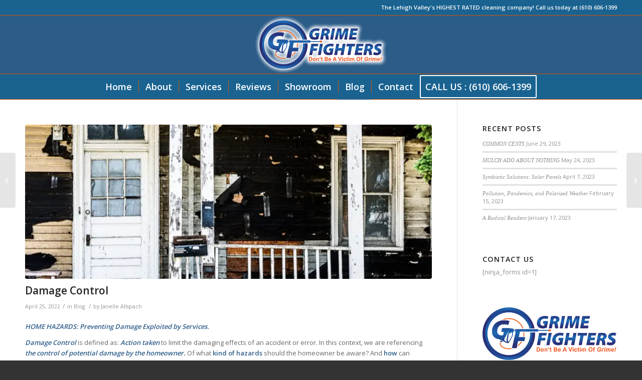

--- FILE ---
content_type: text/html; charset=UTF-8
request_url: https://grimeoff.com/damage-control
body_size: 21134
content:
<!DOCTYPE html>
<html dir="ltr" lang="en-US"
	prefix="og: https://ogp.me/ns#"  class="html_stretched responsive av-preloader-disabled av-default-lightbox  html_header_top html_logo_center html_bottom_nav_header html_menu_right html_large html_header_sticky html_header_shrinking html_header_topbar_active html_mobile_menu_phone html_disabled html_header_searchicon_disabled html_content_align_center html_header_unstick_top_disabled html_header_stretch_disabled html_entry_id_1363 av-no-preview ">
<head><meta charset="UTF-8" /><script>if(navigator.userAgent.match(/MSIE|Internet Explorer/i)||navigator.userAgent.match(/Trident\/7\..*?rv:11/i)){var href=document.location.href;if(!href.match(/[?&]nowprocket/)){if(href.indexOf("?")==-1){if(href.indexOf("#")==-1){document.location.href=href+"?nowprocket=1"}else{document.location.href=href.replace("#","?nowprocket=1#")}}else{if(href.indexOf("#")==-1){document.location.href=href+"&nowprocket=1"}else{document.location.href=href.replace("#","&nowprocket=1#")}}}}</script><script>class RocketLazyLoadScripts{constructor(){this.triggerEvents=["keydown","mousedown","mousemove","touchmove","touchstart","touchend","wheel"],this.userEventHandler=this._triggerListener.bind(this),this.touchStartHandler=this._onTouchStart.bind(this),this.touchMoveHandler=this._onTouchMove.bind(this),this.touchEndHandler=this._onTouchEnd.bind(this),this.clickHandler=this._onClick.bind(this),this.interceptedClicks=[],window.addEventListener("pageshow",(e=>{this.persisted=e.persisted})),window.addEventListener("DOMContentLoaded",(()=>{this._preconnect3rdParties()})),this.delayedScripts={normal:[],async:[],defer:[]},this.allJQueries=[]}_addUserInteractionListener(e){document.hidden?e._triggerListener():(this.triggerEvents.forEach((t=>window.addEventListener(t,e.userEventHandler,{passive:!0}))),window.addEventListener("touchstart",e.touchStartHandler,{passive:!0}),window.addEventListener("mousedown",e.touchStartHandler),document.addEventListener("visibilitychange",e.userEventHandler))}_removeUserInteractionListener(){this.triggerEvents.forEach((e=>window.removeEventListener(e,this.userEventHandler,{passive:!0}))),document.removeEventListener("visibilitychange",this.userEventHandler)}_onTouchStart(e){"HTML"!==e.target.tagName&&(window.addEventListener("touchend",this.touchEndHandler),window.addEventListener("mouseup",this.touchEndHandler),window.addEventListener("touchmove",this.touchMoveHandler,{passive:!0}),window.addEventListener("mousemove",this.touchMoveHandler),e.target.addEventListener("click",this.clickHandler),this._renameDOMAttribute(e.target,"onclick","rocket-onclick"))}_onTouchMove(e){window.removeEventListener("touchend",this.touchEndHandler),window.removeEventListener("mouseup",this.touchEndHandler),window.removeEventListener("touchmove",this.touchMoveHandler,{passive:!0}),window.removeEventListener("mousemove",this.touchMoveHandler),e.target.removeEventListener("click",this.clickHandler),this._renameDOMAttribute(e.target,"rocket-onclick","onclick")}_onTouchEnd(e){window.removeEventListener("touchend",this.touchEndHandler),window.removeEventListener("mouseup",this.touchEndHandler),window.removeEventListener("touchmove",this.touchMoveHandler,{passive:!0}),window.removeEventListener("mousemove",this.touchMoveHandler)}_onClick(e){e.target.removeEventListener("click",this.clickHandler),this._renameDOMAttribute(e.target,"rocket-onclick","onclick"),this.interceptedClicks.push(e),e.preventDefault(),e.stopPropagation(),e.stopImmediatePropagation()}_replayClicks(){window.removeEventListener("touchstart",this.touchStartHandler,{passive:!0}),window.removeEventListener("mousedown",this.touchStartHandler),this.interceptedClicks.forEach((e=>{e.target.dispatchEvent(new MouseEvent("click",{view:e.view,bubbles:!0,cancelable:!0}))}))}_renameDOMAttribute(e,t,n){e.hasAttribute&&e.hasAttribute(t)&&(event.target.setAttribute(n,event.target.getAttribute(t)),event.target.removeAttribute(t))}_triggerListener(){this._removeUserInteractionListener(this),"loading"===document.readyState?document.addEventListener("DOMContentLoaded",this._loadEverythingNow.bind(this)):this._loadEverythingNow()}_preconnect3rdParties(){let e=[];document.querySelectorAll("script[type=rocketlazyloadscript]").forEach((t=>{if(t.hasAttribute("src")){const n=new URL(t.src).origin;n!==location.origin&&e.push({src:n,crossOrigin:t.crossOrigin||"module"===t.getAttribute("data-rocket-type")})}})),e=[...new Map(e.map((e=>[JSON.stringify(e),e]))).values()],this._batchInjectResourceHints(e,"preconnect")}async _loadEverythingNow(){this.lastBreath=Date.now(),this._delayEventListeners(),this._delayJQueryReady(this),this._handleDocumentWrite(),this._registerAllDelayedScripts(),this._preloadAllScripts(),await this._loadScriptsFromList(this.delayedScripts.normal),await this._loadScriptsFromList(this.delayedScripts.defer),await this._loadScriptsFromList(this.delayedScripts.async);try{await this._triggerDOMContentLoaded(),await this._triggerWindowLoad()}catch(e){}window.dispatchEvent(new Event("rocket-allScriptsLoaded")),this._replayClicks()}_registerAllDelayedScripts(){document.querySelectorAll("script[type=rocketlazyloadscript]").forEach((e=>{e.hasAttribute("src")?e.hasAttribute("async")&&!1!==e.async?this.delayedScripts.async.push(e):e.hasAttribute("defer")&&!1!==e.defer||"module"===e.getAttribute("data-rocket-type")?this.delayedScripts.defer.push(e):this.delayedScripts.normal.push(e):this.delayedScripts.normal.push(e)}))}async _transformScript(e){return await this._littleBreath(),new Promise((t=>{const n=document.createElement("script");[...e.attributes].forEach((e=>{let t=e.nodeName;"type"!==t&&("data-rocket-type"===t&&(t="type"),n.setAttribute(t,e.nodeValue))})),e.hasAttribute("src")?(n.addEventListener("load",t),n.addEventListener("error",t)):(n.text=e.text,t());try{e.parentNode.replaceChild(n,e)}catch(e){t()}}))}async _loadScriptsFromList(e){const t=e.shift();return t?(await this._transformScript(t),this._loadScriptsFromList(e)):Promise.resolve()}_preloadAllScripts(){this._batchInjectResourceHints([...this.delayedScripts.normal,...this.delayedScripts.defer,...this.delayedScripts.async],"preload")}_batchInjectResourceHints(e,t){var n=document.createDocumentFragment();e.forEach((e=>{if(e.src){const i=document.createElement("link");i.href=e.src,i.rel=t,"preconnect"!==t&&(i.as="script"),e.getAttribute&&"module"===e.getAttribute("data-rocket-type")&&(i.crossOrigin=!0),e.crossOrigin&&(i.crossOrigin=e.crossOrigin),n.appendChild(i)}})),document.head.appendChild(n)}_delayEventListeners(){let e={};function t(t,n){!function(t){function n(n){return e[t].eventsToRewrite.indexOf(n)>=0?"rocket-"+n:n}e[t]||(e[t]={originalFunctions:{add:t.addEventListener,remove:t.removeEventListener},eventsToRewrite:[]},t.addEventListener=function(){arguments[0]=n(arguments[0]),e[t].originalFunctions.add.apply(t,arguments)},t.removeEventListener=function(){arguments[0]=n(arguments[0]),e[t].originalFunctions.remove.apply(t,arguments)})}(t),e[t].eventsToRewrite.push(n)}function n(e,t){let n=e[t];Object.defineProperty(e,t,{get:()=>n||function(){},set(i){e["rocket"+t]=n=i}})}t(document,"DOMContentLoaded"),t(window,"DOMContentLoaded"),t(window,"load"),t(window,"pageshow"),t(document,"readystatechange"),n(document,"onreadystatechange"),n(window,"onload"),n(window,"onpageshow")}_delayJQueryReady(e){let t=window.jQuery;Object.defineProperty(window,"jQuery",{get:()=>t,set(n){if(n&&n.fn&&!e.allJQueries.includes(n)){n.fn.ready=n.fn.init.prototype.ready=function(t){e.domReadyFired?t.bind(document)(n):document.addEventListener("rocket-DOMContentLoaded",(()=>t.bind(document)(n)))};const t=n.fn.on;n.fn.on=n.fn.init.prototype.on=function(){if(this[0]===window){function e(e){return e.split(" ").map((e=>"load"===e||0===e.indexOf("load.")?"rocket-jquery-load":e)).join(" ")}"string"==typeof arguments[0]||arguments[0]instanceof String?arguments[0]=e(arguments[0]):"object"==typeof arguments[0]&&Object.keys(arguments[0]).forEach((t=>{delete Object.assign(arguments[0],{[e(t)]:arguments[0][t]})[t]}))}return t.apply(this,arguments),this},e.allJQueries.push(n)}t=n}})}async _triggerDOMContentLoaded(){this.domReadyFired=!0,await this._littleBreath(),document.dispatchEvent(new Event("rocket-DOMContentLoaded")),await this._littleBreath(),window.dispatchEvent(new Event("rocket-DOMContentLoaded")),await this._littleBreath(),document.dispatchEvent(new Event("rocket-readystatechange")),await this._littleBreath(),document.rocketonreadystatechange&&document.rocketonreadystatechange()}async _triggerWindowLoad(){await this._littleBreath(),window.dispatchEvent(new Event("rocket-load")),await this._littleBreath(),window.rocketonload&&window.rocketonload(),await this._littleBreath(),this.allJQueries.forEach((e=>e(window).trigger("rocket-jquery-load"))),await this._littleBreath();const e=new Event("rocket-pageshow");e.persisted=this.persisted,window.dispatchEvent(e),await this._littleBreath(),window.rocketonpageshow&&window.rocketonpageshow({persisted:this.persisted})}_handleDocumentWrite(){const e=new Map;document.write=document.writeln=function(t){const n=document.currentScript,i=document.createRange(),r=n.parentElement;let o=e.get(n);void 0===o&&(o=n.nextSibling,e.set(n,o));const s=document.createDocumentFragment();i.setStart(s,0),s.appendChild(i.createContextualFragment(t)),r.insertBefore(s,o)}}async _littleBreath(){Date.now()-this.lastBreath>45&&(await this._requestAnimFrame(),this.lastBreath=Date.now())}async _requestAnimFrame(){return document.hidden?new Promise((e=>setTimeout(e))):new Promise((e=>requestAnimationFrame(e)))}static run(){const e=new RocketLazyLoadScripts;e._addUserInteractionListener(e)}}RocketLazyLoadScripts.run();</script>

<meta name="robots" content="index, follow" />


<!-- mobile setting -->
<meta name="viewport" content="width=device-width, initial-scale=1, maximum-scale=1">

<!-- Scripts/CSS and wp_head hook -->
<title>Damage Control</title><link rel='preload' href='https://fonts.gstatic.com/s/opensans/v34/memvYaGs126MiZpBA-UvWbX2vVnXBbObj2OVTS-muw.woff2' as='font' type='font/woff2' crossorigin><link rel='preload' href='https://grimeoff.com/wp-includes/js/jquery/jquery.js?ver=3.6.0' as='script'><link rel="preload" as="style" href="https://fonts.googleapis.com/css?family=Open%20Sans%3A400%2C600&display=swap" /><link rel="stylesheet" href="https://fonts.googleapis.com/css?family=Open%20Sans%3A400%2C600&display=swap" media="print" onload="this.media='all'" /><noscript><link rel="stylesheet" href="https://fonts.googleapis.com/css?family=Open%20Sans%3A400%2C600&display=swap" /></noscript>

		<!-- All in One SEO 4.2.5.1 - aioseo.com -->
		<meta name="robots" content="max-image-preview:large" />
		<link rel="canonical" href="https://grimeoff.com/damage-control" />
		<meta name="generator" content="All in One SEO (AIOSEO) 4.2.5.1 " />
		<meta property="og:locale" content="en_US" />
		<meta property="og:site_name" content="Pressure Washing in Lehigh Valley PA by Grime Fighters" />
		<meta property="og:type" content="article" />
		<meta property="og:title" content="Damage Control" />
		<meta property="og:url" content="https://grimeoff.com/damage-control" />
		<meta property="fb:app_id" content="142540482936921" />
		<meta property="fb:admins" content="113177937094434" />
		<meta property="og:image" content="https://grimeoff.com/wp-content/uploads/2018/02/GF-FB-LOGO-JPG.jpg" />
		<meta property="og:image:secure_url" content="https://grimeoff.com/wp-content/uploads/2018/02/GF-FB-LOGO-JPG.jpg" />
		<meta property="article:published_time" content="2022-04-25T21:37:04+00:00" />
		<meta property="article:modified_time" content="2022-04-25T21:37:07+00:00" />
		<meta name="twitter:card" content="summary" />
		<meta name="twitter:title" content="Damage Control" />
		<meta name="twitter:image" content="http://grimeoff.com/wp-content/uploads/2018/02/GF-FB-LOGO-JPG.jpg" />
		<script type="application/ld+json" class="aioseo-schema">
			{"@context":"https:\/\/schema.org","@graph":[{"@type":"BreadcrumbList","@id":"https:\/\/grimeoff.com\/damage-control#breadcrumblist","itemListElement":[{"@type":"ListItem","@id":"https:\/\/grimeoff.com\/#listItem","position":1,"item":{"@type":"WebPage","@id":"https:\/\/grimeoff.com\/","name":"Home","description":"Pressure Washing in Lehigh Valley, PA by Grime Fighters Serving Allentown, Bethlehem, Macungie, Emmaus, and more. Call TODAY (610) 606-1399","url":"https:\/\/grimeoff.com\/"}}]},{"@type":"Organization","@id":"https:\/\/grimeoff.com\/#organization","name":"Pressure Washing in Lehigh Valley PA by Grime Fighters","url":"https:\/\/grimeoff.com\/"},{"@type":"WebSite","@id":"https:\/\/grimeoff.com\/#website","url":"https:\/\/grimeoff.com\/","name":"Pressure Washing in Lehigh Valley PA by Grime Fighters","description":"Power Washing, Roof Cleaning, Window Cleaning and more in Lehigh Valley, PA","inLanguage":"en-US","publisher":{"@id":"https:\/\/grimeoff.com\/#organization"}},{"@type":"Article","@id":"https:\/\/grimeoff.com\/damage-control#article","name":"Damage Control","headline":"Damage Control","author":{"@id":"https:\/\/grimeoff.com\/author\/jallspach#author"},"publisher":{"@id":"https:\/\/grimeoff.com\/#organization"},"image":{"@type":"ImageObject","url":"https:\/\/grimeoff.com\/wp-content\/uploads\/2022\/04\/shutterstock_783882226-1.jpg","width":1024,"height":512},"datePublished":"2022-04-25T21:37:04-04:00","dateModified":"2022-04-25T21:37:04-04:00","inLanguage":"en-US","mainEntityOfPage":{"@id":"https:\/\/grimeoff.com\/damage-control#webpage"},"isPartOf":{"@id":"https:\/\/grimeoff.com\/damage-control#webpage"},"articleSection":"Blog, Damage, Flat Surface Cleaning, Grime Fighters, Home Hazards, Honesty, Powerwash, Roof Cleaning, Window Cleaning"},{"@type":"WebPage","@id":"https:\/\/grimeoff.com\/damage-control#webpage","url":"https:\/\/grimeoff.com\/damage-control","name":"Damage Control","inLanguage":"en-US","isPartOf":{"@id":"https:\/\/grimeoff.com\/#website"},"breadcrumb":{"@id":"https:\/\/grimeoff.com\/damage-control#breadcrumblist"},"author":"https:\/\/grimeoff.com\/author\/jallspach#author","creator":"https:\/\/grimeoff.com\/author\/jallspach#author","image":{"@type":"ImageObject","url":"https:\/\/grimeoff.com\/wp-content\/uploads\/2022\/04\/shutterstock_783882226-1.jpg","@id":"https:\/\/grimeoff.com\/#mainImage","width":1024,"height":512},"primaryImageOfPage":{"@id":"https:\/\/grimeoff.com\/damage-control#mainImage"},"datePublished":"2022-04-25T21:37:04-04:00","dateModified":"2022-04-25T21:37:07-04:00"}]}
		</script>
		<!-- All in One SEO -->

<link rel='dns-prefetch' href='//bids.responsibid.com' />
<link rel='dns-prefetch' href='//www.google-analytics.com' />
<link rel='dns-prefetch' href='//fonts.googleapis.com' />
<link href='https://fonts.gstatic.com' crossorigin rel='preconnect' />

<!-- google webfont font replacement -->
 
<style type="text/css">
img.wp-smiley,
img.emoji {
	display: inline !important;
	border: none !important;
	box-shadow: none !important;
	height: 1em !important;
	width: 1em !important;
	margin: 0 0.07em !important;
	vertical-align: -0.1em !important;
	background: none !important;
	padding: 0 !important;
}
</style>
	<link data-minify="1" rel='stylesheet' id='wp-block-library-css' href='https://grimeoff.com/wp-content/cache/min/1/wp-includes/css/dist/block-library/style.css?ver=1688580199' type='text/css' media='all' />
<style id='wp-block-library-inline-css' type='text/css'>
.has-text-align-justify{text-align:justify;}
</style>
<link rel='stylesheet' id='mediaelement-css' href='https://grimeoff.com/wp-includes/js/mediaelement/mediaelementplayer-legacy.min.css?ver=4.2.17' type='text/css' media='all' />
<link data-minify="1" rel='stylesheet' id='wp-mediaelement-css' href='https://grimeoff.com/wp-content/cache/min/1/wp-includes/js/mediaelement/wp-mediaelement.css?ver=1688580229' type='text/css' media='all' />
<link data-minify="1" rel='stylesheet' id='classic-theme-styles-css' href='https://grimeoff.com/wp-content/cache/min/1/wp-includes/css/classic-themes.css?ver=1688585816' type='text/css' media='all' />
<link rel='stylesheet' id='ce_responsive-css' href='https://grimeoff.com/wp-content/plugins/simple-embed-code/css/video-container.min.css?ver=6.2.2' type='text/css' media='all' />
<link data-minify="1" rel='stylesheet' id='avia-grid-css' href='https://grimeoff.com/wp-content/cache/min/1/wp-content/themes/enfold/css/grid.css?ver=1688580199' type='text/css' media='all' />
<link data-minify="1" rel='stylesheet' id='avia-base-css' href='https://grimeoff.com/wp-content/cache/min/1/wp-content/themes/enfold/css/base.css?ver=1688580199' type='text/css' media='all' />
<link data-minify="1" rel='stylesheet' id='avia-layout-css' href='https://grimeoff.com/wp-content/cache/min/1/wp-content/themes/enfold/css/layout.css?ver=1688580199' type='text/css' media='all' />
<link data-minify="1" rel='stylesheet' id='avia-scs-css' href='https://grimeoff.com/wp-content/cache/min/1/wp-content/themes/enfold/css/shortcodes.css?ver=1688580199' type='text/css' media='all' />
<link data-minify="1" rel='stylesheet' id='avia-popup-css-css' href='https://grimeoff.com/wp-content/cache/min/1/wp-content/themes/enfold/js/aviapopup/magnific-popup.css?ver=1688580229' type='text/css' media='screen' />
<link data-minify="1" rel='stylesheet' id='avia-media-css' href='https://grimeoff.com/wp-content/cache/min/1/wp-content/themes/enfold/js/mediaelement/skin-1/mediaelementplayer.css?ver=1688580229' type='text/css' media='screen' />
<link rel='stylesheet' id='avia-print-css' href='https://grimeoff.com/wp-content/themes/enfold/css/print.css?ver=1' type='text/css' media='print' />
<link data-minify="1" rel='stylesheet' id='avia-dynamic-css' href='https://grimeoff.com/wp-content/cache/min/1/wp-content/uploads/dynamic_avia/462_web_concepts.css?ver=1688580199' type='text/css' media='all' />
<link data-minify="1" rel='stylesheet' id='avia-custom-css' href='https://grimeoff.com/wp-content/cache/min/1/wp-content/themes/enfold/css/custom.css?ver=1688580199' type='text/css' media='all' />
<link rel='stylesheet' id='avia-style-css' href='https://grimeoff.com/wp-content/themes/462%20Child%20Theme/style.css?ver=2' type='text/css' media='all' />
<script type='text/javascript' src='https://grimeoff.com/wp-includes/js/jquery/jquery.js?ver=3.6.4' id='jquery-core-js'></script>
<script data-minify="1" type='text/javascript' src='https://grimeoff.com/wp-content/cache/min/1/wp-includes/js/jquery/jquery-migrate.js?ver=1688580199' id='jquery-migrate-js'></script>
<script data-minify="1" type='text/javascript' src='https://grimeoff.com/wp-content/cache/min/1/wp-content/themes/enfold/js/avia-compat.js?ver=1688580199' id='avia-compat-js' defer></script>
<link rel="https://api.w.org/" href="https://grimeoff.com/wp-json/" /><link rel="alternate" type="application/json" href="https://grimeoff.com/wp-json/wp/v2/posts/1363" /><!-- Google tag (gtag.js) -->
<script type="rocketlazyloadscript" async src="https://www.googletagmanager.com/gtag/js?id=G-JGBRHMNK36"></script>
<script type="rocketlazyloadscript">
  window.dataLayer = window.dataLayer || [];
  function gtag(){dataLayer.push(arguments);}
  gtag('js', new Date());

  gtag('config', 'G-3TLVJZCBTQ');
</script>
<link rel="preload" as="font" href="https://grimeoff.com/wp-content/themes/enfold/config-templatebuilder/avia-template-builder/assets/fonts/entypo-fontello.woff" crossorigin><style>img#wpstats{display:none}</style>
	<link rel="profile" href="http://gmpg.org/xfn/11" />
<link rel="alternate" type="application/rss+xml" title="Pressure Washing in Lehigh Valley PA by Grime Fighters RSS2 Feed" href="https://grimeoff.com/feed" />
<link rel="pingback" href="https://grimeoff.com/xmlrpc.php" />
<!--[if lt IE 9]><script src="https://grimeoff.com/wp-content/themes/enfold/js/html5shiv.js"></script><![endif]-->
<link rel="icon" href="https://grimeoff.com/wp-content/uploads/2017/04/head-logo.png" type="image/png">
<link rel="icon" href="https://grimeoff.com/wp-content/uploads/2021/09/cropped-Badge-copy-32x32.png" sizes="32x32" />
<link rel="icon" href="https://grimeoff.com/wp-content/uploads/2021/09/cropped-Badge-copy-192x192.png" sizes="192x192" />
<link rel="apple-touch-icon" href="https://grimeoff.com/wp-content/uploads/2021/09/cropped-Badge-copy-180x180.png" />
<meta name="msapplication-TileImage" content="https://grimeoff.com/wp-content/uploads/2021/09/cropped-Badge-copy-270x270.png" />


<!--
Debugging Info for Theme support: 

Theme: Enfold
Version: 4.0.2
Installed: enfold
AviaFramework Version: 4.6
AviaBuilder Version: 0.9.5
- - - - - - - - - - -
ChildTheme: 462 Web Concepts
ChildTheme Version: 1.0.0
ChildTheme Installed: enfold

ML:128-PU:15-PLA:18
WP:6.2.2
Updates: disabled
-->

<style type='text/css'>
@font-face {font-family: 'entypo-fontello'; font-weight: normal; font-style: normal;
src: url('https://grimeoff.com/wp-content/themes/enfold/config-templatebuilder/avia-template-builder/assets/fonts/entypo-fontello.eot?v=3');
src: url('https://grimeoff.com/wp-content/themes/enfold/config-templatebuilder/avia-template-builder/assets/fonts/entypo-fontello.eot?v=3#iefix') format('embedded-opentype'), 
url('https://grimeoff.com/wp-content/themes/enfold/config-templatebuilder/avia-template-builder/assets/fonts/entypo-fontello.woff?v=3') format('woff'), 
url('https://grimeoff.com/wp-content/themes/enfold/config-templatebuilder/avia-template-builder/assets/fonts/entypo-fontello.ttf?v=3') format('truetype'), 
url('https://grimeoff.com/wp-content/themes/enfold/config-templatebuilder/avia-template-builder/assets/fonts/entypo-fontello.svg?v=3#entypo-fontello') format('svg');
} #top .avia-font-entypo-fontello, body .avia-font-entypo-fontello, html body [data-av_iconfont='entypo-fontello']:before{ font-family: 'entypo-fontello'; }
</style><script type="rocketlazyloadscript" data-rocket-type='text/javascript'>var avia_preview = {"error":"It seems you are currently adding some HTML markup or other special characters. Once all HTML tags are closed the preview will be available again. If this message persists please check your input for special characters and try to remove them.","paths":"<link rel='stylesheet' href='https:\/\/grimeoff.com\/wp-content\/themes\/enfold\/css\/grid.css?ver=0.9.5' type='text\/css' media='all' \/><link rel='stylesheet' href='https:\/\/grimeoff.com\/wp-content\/themes\/enfold\/css\/base.css?ver=0.9.5' type='text\/css' media='all' \/><link rel='stylesheet' href='https:\/\/grimeoff.com\/wp-content\/themes\/enfold\/css\/layout.css?ver=0.9.5' type='text\/css' media='all' \/><link rel='stylesheet' href='https:\/\/grimeoff.com\/wp-content\/themes\/enfold\/css\/shortcodes.css?ver=0.9.5' type='text\/css' media='all' \/><link rel='stylesheet' href='https:\/\/grimeoff.com\/wp-content\/themes\/enfold\/js\/aviapopup\/magnific-popup.css?ver=0.9.5' type='text\/css' media='all' \/><link rel='stylesheet' href='https:\/\/grimeoff.com\/wp-content\/themes\/enfold\/js\/mediaelement\/skin-1\/mediaelementplayer.css?ver=0.9.5' type='text\/css' media='all' \/><link rel='stylesheet' href='https:\/\/grimeoff.com\/wp-content\/themes\/enfold\/css\/custom.css?ver=0.9.5' type='text\/css' media='all' \/><link rel='stylesheet' href='https:\/\/grimeoff.com\/wp-content\/uploads\/dynamic_avia\/462_web_concepts.css?ver=0.9.5' type='text\/css' media='all' \/><link rel='stylesheet' href='https:\/\/grimeoff.com\/wp-content\/themes\/462%20Child%20Theme\/style.css?ver=0.9.5' type='text\/css' media='all' \/><link rel='stylesheet' href='https:\/\/grimeoff.com\/wp-content\/themes\/enfold\/css\/admin-preview.css?ver=0.9.5' type='text\/css' media='all' \/><script type='text\/javascript' src='https:\/\/grimeoff.com\/wp-includes\/js\/jquery\/jquery.js?ver=0.9.5' defer><\/script><script type='text\/javascript' src='https:\/\/grimeoff.com\/wp-content\/themes\/enfold\/js\/avia-admin-preview.js?ver=0.9.5' defer><\/script>\n<!-- google webfont font replacement -->\n<link rel='stylesheet' id='avia-google-webfont' href='\/\/fonts.googleapis.com\/css?family=Open+Sans:400,600' type='text\/css' media='all'\/> \n\n<!-- google webfont font replacement -->\n<link rel='stylesheet' id='avia-google-webfont' href='\/\/fonts.googleapis.com\/css?family=Open+Sans:400,600' type='text\/css' media='all'\/> \n<style type='text\/css'>\n@font-face {font-family: 'entypo-fontello'; font-weight: normal; font-style: normal;\nsrc: url('https:\/\/grimeoff.com\/wp-content\/themes\/enfold\/config-templatebuilder\/avia-template-builder\/assets\/fonts\/entypo-fontello.eot?v=3');\nsrc: url('https:\/\/grimeoff.com\/wp-content\/themes\/enfold\/config-templatebuilder\/avia-template-builder\/assets\/fonts\/entypo-fontello.eot?v=3#iefix') format('embedded-opentype'), \nurl('https:\/\/grimeoff.com\/wp-content\/themes\/enfold\/config-templatebuilder\/avia-template-builder\/assets\/fonts\/entypo-fontello.woff?v=3') format('woff'), \nurl('https:\/\/grimeoff.com\/wp-content\/themes\/enfold\/config-templatebuilder\/avia-template-builder\/assets\/fonts\/entypo-fontello.ttf?v=3') format('truetype'), \nurl('https:\/\/grimeoff.com\/wp-content\/themes\/enfold\/config-templatebuilder\/avia-template-builder\/assets\/fonts\/entypo-fontello.svg?v=3#entypo-fontello') format('svg');\n} #top .avia-font-entypo-fontello, body .avia-font-entypo-fontello, html body [data-av_iconfont='entypo-fontello']:before{ font-family: 'entypo-fontello'; }\n<\/style>","title":"Element Preview","background":"Set preview background:"}; 
</script>
<script type="rocketlazyloadscript" data-rocket-type='text/javascript' src='https://grimeoff.com/wp-content/plugins/wp-spamshield/js/jscripts.php' defer></script> 
<noscript><style id="rocket-lazyload-nojs-css">.rll-youtube-player, [data-lazy-src]{display:none !important;}</style></noscript>
</head>




<body id="top" class="post-template-default single single-post postid-1363 single-format-standard stretched open_sans " itemscope="itemscope" itemtype="https://schema.org/WebPage" >

	
	<div id='wrap_all'>

	
<header id='header' class='all_colors header_color light_bg_color  av_header_top av_logo_center av_bottom_nav_header av_menu_right av_large av_header_sticky av_header_shrinking av_header_stretch_disabled av_mobile_menu_phone av_header_searchicon_disabled av_header_unstick_top_disabled av_seperator_small_border'  role="banner" itemscope="itemscope" itemtype="https://schema.org/WPHeader" >

<a id="advanced_menu_toggle" href="#" aria-hidden='true' data-av_icon='' data-av_iconfont='entypo-fontello'></a><a id="advanced_menu_hide" href="#" 	aria-hidden='true' data-av_icon='' data-av_iconfont='entypo-fontello'></a>		<div id='header_meta' class='container_wrap container_wrap_meta  av_phone_active_right av_extra_header_active av_entry_id_1363'>
		
			      <div class='container'>
			      <div class='phone-info '><span>The Lehigh Valley's HIGHEST RATED cleaning company! Call us today at (610) 606-1399</span></div>			      </div>
		</div>

		<div  id='header_main' class='container_wrap container_wrap_logo'>
	
        <div class='container av-logo-container'><div class='inner-container'><strong class='logo'><a href='https://grimeoff.com/'><img height='100' width='300' src="data:image/svg+xml,%3Csvg%20xmlns='http://www.w3.org/2000/svg'%20viewBox='0%200%20300%20100'%3E%3C/svg%3E" alt='Pressure Washing in Lehigh Valley PA by Grime Fighters' data-lazy-src="https://grimeoff.com/wp-content/uploads/2022/10/rsz_logo-glow.png" /><noscript><img height='100' width='300' src='https://grimeoff.com/wp-content/uploads/2022/10/rsz_logo-glow.png' alt='Pressure Washing in Lehigh Valley PA by Grime Fighters' /></noscript></a></strong></div></div><div id='header_main_alternate' class='container_wrap'><div class='container'><nav class='main_menu' data-selectname='Select a page'  role="navigation" itemscope="itemscope" itemtype="https://schema.org/SiteNavigationElement" ><div class="avia-menu av-main-nav-wrap"><ul id="avia-menu" class="menu av-main-nav"><li id="menu-item-622" class="menu-item menu-item-type-custom menu-item-object-custom menu-item-home menu-item-top-level menu-item-top-level-1"><a href="https://grimeoff.com" itemprop="url"><span class="avia-bullet"></span><span class="avia-menu-text">Home</span><span class="avia-menu-fx"><span class="avia-arrow-wrap"><span class="avia-arrow"></span></span></span></a></li>
<li id="menu-item-623" class="menu-item menu-item-type-post_type menu-item-object-page menu-item-top-level menu-item-top-level-2"><a href="https://grimeoff.com/about" itemprop="url"><span class="avia-bullet"></span><span class="avia-menu-text">About</span><span class="avia-menu-fx"><span class="avia-arrow-wrap"><span class="avia-arrow"></span></span></span></a></li>
<li id="menu-item-620" class="menu-item menu-item-type-post_type menu-item-object-page menu-item-has-children menu-item-top-level menu-item-top-level-3"><a href="https://grimeoff.com/services" itemprop="url"><span class="avia-bullet"></span><span class="avia-menu-text">Services</span><span class="avia-menu-fx"><span class="avia-arrow-wrap"><span class="avia-arrow"></span></span></span></a>


<ul class="sub-menu">
	<li id="menu-item-617" class="menu-item menu-item-type-post_type menu-item-object-page"><a href="https://grimeoff.com/pressure-washing" itemprop="url"><span class="avia-bullet"></span><span class="avia-menu-text">Pressure Washing</span></a></li>
	<li id="menu-item-963" class="menu-item menu-item-type-post_type menu-item-object-page"><a href="https://grimeoff.com/roof-cleaning" itemprop="url"><span class="avia-bullet"></span><span class="avia-menu-text">Roof Cleaning</span></a></li>
	<li id="menu-item-614" class="menu-item menu-item-type-post_type menu-item-object-page"><a href="https://grimeoff.com/home-window-cleaning" itemprop="url"><span class="avia-bullet"></span><span class="avia-menu-text">Home Window Cleaning</span></a></li>
	<li id="menu-item-613" class="menu-item menu-item-type-post_type menu-item-object-page"><a href="https://grimeoff.com/commercial-window-cleaning" itemprop="url"><span class="avia-bullet"></span><span class="avia-menu-text">Commercial Window Cleaning</span></a></li>
	<li id="menu-item-615" class="menu-item menu-item-type-post_type menu-item-object-page"><a href="https://grimeoff.com/gutter-cleaning" itemprop="url"><span class="avia-bullet"></span><span class="avia-menu-text">Gutter Cleaning</span></a></li>
</ul>
</li>
<li id="menu-item-618" class="menu-item menu-item-type-post_type menu-item-object-page menu-item-top-level menu-item-top-level-4"><a href="https://grimeoff.com/reviews" itemprop="url"><span class="avia-bullet"></span><span class="avia-menu-text">Reviews</span><span class="avia-menu-fx"><span class="avia-arrow-wrap"><span class="avia-arrow"></span></span></span></a></li>
<li id="menu-item-619" class="menu-item menu-item-type-post_type menu-item-object-page menu-item-top-level menu-item-top-level-5"><a href="https://grimeoff.com/showroom" itemprop="url"><span class="avia-bullet"></span><span class="avia-menu-text">Showroom</span><span class="avia-menu-fx"><span class="avia-arrow-wrap"><span class="avia-arrow"></span></span></span></a></li>
<li id="menu-item-621" class="menu-item menu-item-type-post_type menu-item-object-page current_page_parent menu-item-top-level menu-item-top-level-6 current-menu-item"><a href="https://grimeoff.com/blog" itemprop="url"><span class="avia-bullet"></span><span class="avia-menu-text">Blog</span><span class="avia-menu-fx"><span class="avia-arrow-wrap"><span class="avia-arrow"></span></span></span></a></li>
<li id="menu-item-625" class="menu-item menu-item-type-post_type menu-item-object-page menu-item-top-level menu-item-top-level-7"><a href="https://grimeoff.com/contact" itemprop="url"><span class="avia-bullet"></span><span class="avia-menu-text">Contact</span><span class="avia-menu-fx"><span class="avia-arrow-wrap"><span class="avia-arrow"></span></span></span></a></li>
<li id="menu-item-702" class="menu-item menu-item-type-custom menu-item-object-custom av-menu-button av-menu-button-bordered menu-item-top-level menu-item-top-level-8"><a href="tel:6106061399" itemprop="url"><span class="avia-bullet"></span><span class="avia-menu-text">CALL US : (610) 606-1399</span><span class="avia-menu-fx"><span class="avia-arrow-wrap"><span class="avia-arrow"></span></span></span></a></li>
</ul></div></nav></div> </div> 
		<!-- end container_wrap-->
		</div>
		
		<div class='header_bg'></div>

<!-- end header -->
</header>
		
	<div id='main' class='all_colors' data-scroll-offset='116'>

	
		<div class='container_wrap container_wrap_first main_color sidebar_right'>

			<div class='container template-blog template-single-blog '>

				<main class='content units av-content-small alpha '  role="main" itemscope="itemscope" itemtype="https://schema.org/Blog" >

                    <article class='post-entry post-entry-type-standard post-entry-1363 post-loop-1 post-parity-odd post-entry-last single-big with-slider post-1363 post type-post status-publish format-standard has-post-thumbnail hentry category-blog tag-damage tag-flat-surface-cleaning tag-grime-fighters tag-home-hazards tag-honesty tag-powerwash tag-roof-cleaning tag-window-cleaning'  itemscope="itemscope" itemtype="https://schema.org/BlogPosting" itemprop="blogPost" ><div class="big-preview single-big"><a href="https://grimeoff.com/wp-content/uploads/2022/04/shutterstock_783882226-1.jpg" title="Damage Control"><img width="845" height="321" src="data:image/svg+xml,%3Csvg%20xmlns='http://www.w3.org/2000/svg'%20viewBox='0%200%20845%20321'%3E%3C/svg%3E" class="attachment-entry_with_sidebar size-entry_with_sidebar wp-post-image" alt="" decoding="async" data-lazy-src="https://grimeoff.com/wp-content/uploads/2022/04/shutterstock_783882226-1-845x321.jpg" /><noscript><img width="845" height="321" src="https://grimeoff.com/wp-content/uploads/2022/04/shutterstock_783882226-1-845x321.jpg" class="attachment-entry_with_sidebar size-entry_with_sidebar wp-post-image" alt="" decoding="async" /></noscript></a></div><div class='blog-meta'></div><div class='entry-content-wrapper clearfix standard-content'><header class="entry-content-header"><h1 class='post-title entry-title'  itemprop="headline" >	<a href='https://grimeoff.com/damage-control' rel='bookmark' title='Permanent Link: Damage Control'>Damage Control			<span class='post-format-icon minor-meta'></span>	</a></h1><span class='post-meta-infos'><time class='date-container minor-meta updated' >April 25, 2022</time><span class='text-sep text-sep-date'>/</span><span class="blog-categories minor-meta">in <a href="https://grimeoff.com/category/blog" rel="tag">Blog</a> </span><span class="text-sep text-sep-cat">/</span><span class="blog-author minor-meta">by <span class="entry-author-link" ><span class="vcard author"><span class="fn"><a href="https://grimeoff.com/author/jallspach" title="Posts by Janelle Allspach" rel="author">Janelle Allspach</a></span></span></span></span></span></header><div class="entry-content"  itemprop="text" >
<p><strong><em>HOME HAZARDS:  Preventing Damage Exploited by Services.</em></strong></p>



<p><strong><em>Damage Control</em></strong> is defined as:  <strong><em>Action taken</em></strong> to limit the damaging effects of an accident or error.  In this context, we are referencing <strong><em>the control of potential damage by the homeowner.</em></strong>  Of what <strong>kind of hazards</strong> should the homeowner be aware?  And <strong>how</strong> can <strong>damage be avoided</strong> <strong>altogether</strong>?  </p>



<p><strong><em>HOME</em></strong> <strong><em>HAZARDS</em></strong>:</p>



<p><strong>ROOF</strong>:  </p>



<ul><li>Loose Shingles and Roof Damage.  Cleaning a roof in disrepair can lead to Roof Rot, as well as interior mildew and mold growth.  </li></ul>



<ul><li>Non-functioning (full, broken, unsecure) Gutters. Roof solution leaks lead to damaged landscaping.  Grime Fighters reclaims ALL of our roof solution.  Damaged gutters inhibit or prevent this process.   </li></ul>



<p><strong>SIDING</strong>:</p>



<ul><li>Gaps.  Where siding is not properly overlapped, Powerwash solution can leak behind these areas.  </li></ul>



<ul><li>Waterproof Outlet Covers.  Deteriorating gaskets no longer seal the cover, protecting it from water.  Outlet covers in disrepair can cause electrical damage.  </li></ul>



<p><strong>FLATWORK</strong>:  </p>



<ul><li>Loose or Broken Concrete/Sidewalks.  Deterioration or cracks can be accentuated by Flat Surface Cleaning.  </li></ul>



<p><strong>WINDOWS</strong>:  </p>



<ul><li>Broken Seals/Gaskets cause leaking into windowsills and walls.  </li></ul>



<ul><li>Damaged glass can create fogging.  </li></ul>



<ul><li>Brittle screens may not hold up to cleaning, and could even become a safety hazard to technicians.  </li></ul>



<p></p>



<p><strong><em>DAMAGE AVOIDANCE</em></strong>:</p>



<p>According to the website msba.org, there are &#8220;<strong><em>5 Rules for Damage Control</em></strong>.&#8221;  </p>



<ol><li>TELL THE TRUTH.  &#8220;&#8230;if you don&#8217;t tell the truth, you&#8217;ll lose credibility&#8230;&#8221;</li><li>TELL IT FIRST.  &#8220;If you don&#8217;t, someone else will.&#8221;</li><li>TELL IT ALL.  &#8220;The more you can tell of your story, the more you&#8217;ll control it.&#8221;</li><li>TELL IT FAST.  &#8220;The world moves at the speed of Twitter&#8230;to protect your reputation, you must move with it.&#8221;</li><li>TELL IT TO THE PEOPLE WHO MATTER MOST.  &#8220;A person&#8230;should care most about the people who really care.&#8221;</li></ol>



<p>In short, if you are aware of any neglect or damage to your home, honesty is the best policy.  Better still, would be to <strong><em>TAKE ACTION</em></strong> and address an area of neglect or damage <strong><em>BEFORE</em></strong> scheduling a service.  This gives the homeowner peace of mind by doing their part, giving a service company peace of mind, so they can do theirs.  </p>



<p>As a last resort, our Grime Fighter Technicians are trained to recognize and point out these areas of potential hazard prior to the service.  It is the homeowner&#8217;s responsibility to have the house in good repair before we come.  As listed in <strong><em>Grime Fighters Terms &amp; Conditions, we are NOT RESPONSIBLE for any damage to the home due to disrepair.</em></strong>  Our <em>100% SATISFACTION GUARANTEE</em> comes from within the <strong><em>quality of our work, not damage from neglect</em></strong>.  </p>



<p>Grime Fighters takes great care when it comes to your home.  When kindness is coupled with honesty, it reaps a far better outcome for all.   </p>
</div><footer class="entry-footer"><span class="blog-tags minor-meta"><strong>Tags:</strong><span> <a href="https://grimeoff.com/tag/damage" rel="tag">Damage</a>, <a href="https://grimeoff.com/tag/flat-surface-cleaning" rel="tag">Flat Surface Cleaning</a>, <a href="https://grimeoff.com/tag/grime-fighters" rel="tag">Grime Fighters</a>, <a href="https://grimeoff.com/tag/home-hazards" rel="tag">Home Hazards</a>, <a href="https://grimeoff.com/tag/honesty" rel="tag">Honesty</a>, <a href="https://grimeoff.com/tag/powerwash" rel="tag">Powerwash</a>, <a href="https://grimeoff.com/tag/roof-cleaning" rel="tag">Roof Cleaning</a>, <a href="https://grimeoff.com/tag/window-cleaning" rel="tag">Window Cleaning</a></span></span><div class='av-share-box'><h5 class='av-share-link-description'>Share this entry</h5><ul class='av-share-box-list noLightbox'><li class='av-share-link av-social-link-facebook' ><a target='_blank' href='http://www.facebook.com/sharer.php?u=https://grimeoff.com/damage-control&amp;t=Damage%20Control' aria-hidden='true' data-av_icon='' data-av_iconfont='entypo-fontello' title='' data-avia-related-tooltip='Share on Facebook'><span class='avia_hidden_link_text'>Share on Facebook</span></a></li><li class='av-share-link av-social-link-twitter' ><a target='_blank' href='https://twitter.com/share?text=Damage%20Control&url=https://grimeoff.com/?p=1363' aria-hidden='true' data-av_icon='' data-av_iconfont='entypo-fontello' title='' data-avia-related-tooltip='Share on Twitter'><span class='avia_hidden_link_text'>Share on Twitter</span></a></li><li class='av-share-link av-social-link-gplus' ><a target='_blank' href='https://plus.google.com/share?url=https://grimeoff.com/damage-control' aria-hidden='true' data-av_icon='' data-av_iconfont='entypo-fontello' title='' data-avia-related-tooltip='Share on Google+'><span class='avia_hidden_link_text'>Share on Google+</span></a></li><li class='av-share-link av-social-link-pinterest' ><a target='_blank' href='http://pinterest.com/pin/create/button/?url=https%3A%2F%2Fgrimeoff.com%2Fdamage-control&amp;description=Damage%20Control&amp;media=https%3A%2F%2Fgrimeoff.com%2Fwp-content%2Fuploads%2F2022%2F04%2Fshutterstock_783882226-1-705x353.jpg' aria-hidden='true' data-av_icon='' data-av_iconfont='entypo-fontello' title='' data-avia-related-tooltip='Share on Pinterest'><span class='avia_hidden_link_text'>Share on Pinterest</span></a></li><li class='av-share-link av-social-link-linkedin' ><a target='_blank' href='http://linkedin.com/shareArticle?mini=true&amp;title=Damage%20Control&amp;url=https://grimeoff.com/damage-control' aria-hidden='true' data-av_icon='' data-av_iconfont='entypo-fontello' title='' data-avia-related-tooltip='Share on Linkedin'><span class='avia_hidden_link_text'>Share on Linkedin</span></a></li><li class='av-share-link av-social-link-tumblr' ><a target='_blank' href='http://www.tumblr.com/share/link?url=https%3A%2F%2Fgrimeoff.com%2Fdamage-control&amp;name=Damage%20Control&amp;description=HOME%20HAZARDS%3A%20Preventing%20Damage%20Exploited%20by%20Services.%20Damage%20Control%20is%20defined%20as%3A%20Action%20taken%20to%20limit%20the%20damaging%20effects%20of%20an%20accident%20or%20error.%20In%20this%20context%2C%20we%20are%20referencing%20the%20control%20of%20potential%20damage%20by%20the%20homeowner.%20Of%20what%20kind%20of%20hazards%20should%20the%20homeowner%20be%20aware%3F%20And%20how%20can%20damage%20be%20avoided%20altogether%3F%20%5B%E2%80%A6%5D' aria-hidden='true' data-av_icon='' data-av_iconfont='entypo-fontello' title='' data-avia-related-tooltip='Share on Tumblr'><span class='avia_hidden_link_text'>Share on Tumblr</span></a></li><li class='av-share-link av-social-link-vk' ><a target='_blank' href='http://vk.com/share.php?url=https://grimeoff.com/damage-control' aria-hidden='true' data-av_icon='' data-av_iconfont='entypo-fontello' title='' data-avia-related-tooltip='Share on Vk'><span class='avia_hidden_link_text'>Share on Vk</span></a></li><li class='av-share-link av-social-link-reddit' ><a target='_blank' href='http://reddit.com/submit?url=https://grimeoff.com/damage-control&amp;title=Damage%20Control' aria-hidden='true' data-av_icon='' data-av_iconfont='entypo-fontello' title='' data-avia-related-tooltip='Share on Reddit'><span class='avia_hidden_link_text'>Share on Reddit</span></a></li><li class='av-share-link av-social-link-mail' ><a  href='mailto:?subject=Damage%20Control&amp;body=https://grimeoff.com/damage-control' aria-hidden='true' data-av_icon='' data-av_iconfont='entypo-fontello' title='' data-avia-related-tooltip='Share by Mail'><span class='avia_hidden_link_text'>Share by Mail</span></a></li></ul></div></footer><div class='post_delimiter'></div></div><div class='post_author_timeline'></div><span class='hidden'>
			<span class='av-structured-data'  itemscope="itemscope" itemtype="https://schema.org/ImageObject"  itemprop='image'>
					   <span itemprop='url' >https://grimeoff.com/wp-content/uploads/2022/04/shutterstock_783882226-1.jpg</span>
					   <span itemprop='height' >512</span>
					   <span itemprop='width' >1024</span>
				  </span><span class='av-structured-data'  itemprop="publisher" itemtype="https://schema.org/Organization" itemscope="itemscope" >
				<span itemprop='name'>Janelle Allspach</span>
				<span itemprop='logo' itemscope itemtype='http://schema.org/ImageObject'>
				   <span itemprop='url'>https://grimeoff.com/wp-content/uploads/2022/10/rsz_logo-glow.png</span>
				 </span>
			  </span><span class='av-structured-data'  itemprop="author" itemscope="itemscope" itemtype="https://schema.org/Person" ><span itemprop='name'>Janelle Allspach</span></span><span class='av-structured-data'  itemprop="datePublished" datetime="2022-04-25T17:37:04-04:00" >2022-04-25 17:37:04</span><span class='av-structured-data'  itemprop="dateModified" itemtype="https://schema.org/dateModified" >2022-04-25 17:37:07</span><span class='av-structured-data'  itemprop="mainEntityOfPage" itemtype="https://schema.org/mainEntityOfPage" ><span itemprop='name'>Damage Control</span></span></span></article><div class='single-big'></div><div class ='related_posts av-related-style-tooltip'><h5 class='related_title'>You might also like</h5><div class='related_entries_container '><div class='av_one_eighth no_margin  alpha relThumb relThumb1 relThumbOdd post-format-standard related_column'>
	<a href='https://grimeoff.com/economizing-is-a-community-mentality-buy-local-or-bye-local' class='relThumWrap noLightbox' title='Economizing is a Community Mentality (Buy Local, or Bye, Local)'>
	<span class='related_image_wrap' data-avia-related-tooltip="Economizing is a Community Mentality (Buy Local, or Bye, Local)"><img width="180" height="180" src="data:image/svg+xml,%3Csvg%20xmlns='http://www.w3.org/2000/svg'%20viewBox='0%200%20180%20180'%3E%3C/svg%3E" class="attachment-square size-square wp-post-image" alt="" decoding="async" title="Support,Local,Business,Handwritten,On,Notepad.,Wooden,Desk,Background,With" data-lazy-srcset="https://grimeoff.com/wp-content/uploads/2022/08/shutterstock_1886799358-180x180.jpg 180w, https://grimeoff.com/wp-content/uploads/2022/08/shutterstock_1886799358-80x80.jpg 80w, https://grimeoff.com/wp-content/uploads/2022/08/shutterstock_1886799358-36x36.jpg 36w, https://grimeoff.com/wp-content/uploads/2022/08/shutterstock_1886799358-120x120.jpg 120w" data-lazy-sizes="(max-width: 180px) 100vw, 180px" data-lazy-src="https://grimeoff.com/wp-content/uploads/2022/08/shutterstock_1886799358-180x180.jpg" /><noscript><img width="180" height="180" src="https://grimeoff.com/wp-content/uploads/2022/08/shutterstock_1886799358-180x180.jpg" class="attachment-square size-square wp-post-image" alt="" decoding="async" title="Support,Local,Business,Handwritten,On,Notepad.,Wooden,Desk,Background,With" srcset="https://grimeoff.com/wp-content/uploads/2022/08/shutterstock_1886799358-180x180.jpg 180w, https://grimeoff.com/wp-content/uploads/2022/08/shutterstock_1886799358-80x80.jpg 80w, https://grimeoff.com/wp-content/uploads/2022/08/shutterstock_1886799358-36x36.jpg 36w, https://grimeoff.com/wp-content/uploads/2022/08/shutterstock_1886799358-120x120.jpg 120w" sizes="(max-width: 180px) 100vw, 180px" /></noscript>	<span class='related-format-icon '><span class='related-format-icon-inner' aria-hidden='true' data-av_icon='' data-av_iconfont='entypo-fontello'></span></span>	</span><strong class='av-related-title'>Economizing is a Community Mentality (Buy Local, or Bye, Local)</strong>	</a></div><div class='av_one_eighth no_margin   relThumb relThumb2 relThumbEven post-format-standard related_column'>
	<a href='https://grimeoff.com/life-in-the-gutter' class='relThumWrap noLightbox' title='Life In The Gutter'>
	<span class='related_image_wrap' data-avia-related-tooltip="Life In The Gutter"><img width="180" height="180" src="data:image/svg+xml,%3Csvg%20xmlns='http://www.w3.org/2000/svg'%20viewBox='0%200%20180%20180'%3E%3C/svg%3E" class="attachment-square size-square wp-post-image" alt="" decoding="async" title="shutterstock_1823383244 (2)" data-lazy-srcset="https://grimeoff.com/wp-content/uploads/2021/09/shutterstock_1823383244-2-180x180.jpg 180w, https://grimeoff.com/wp-content/uploads/2021/09/shutterstock_1823383244-2-80x80.jpg 80w, https://grimeoff.com/wp-content/uploads/2021/09/shutterstock_1823383244-2-36x36.jpg 36w, https://grimeoff.com/wp-content/uploads/2021/09/shutterstock_1823383244-2-120x120.jpg 120w" data-lazy-sizes="(max-width: 180px) 100vw, 180px" data-lazy-src="https://grimeoff.com/wp-content/uploads/2021/09/shutterstock_1823383244-2-180x180.jpg" /><noscript><img width="180" height="180" src="https://grimeoff.com/wp-content/uploads/2021/09/shutterstock_1823383244-2-180x180.jpg" class="attachment-square size-square wp-post-image" alt="" decoding="async" title="shutterstock_1823383244 (2)" srcset="https://grimeoff.com/wp-content/uploads/2021/09/shutterstock_1823383244-2-180x180.jpg 180w, https://grimeoff.com/wp-content/uploads/2021/09/shutterstock_1823383244-2-80x80.jpg 80w, https://grimeoff.com/wp-content/uploads/2021/09/shutterstock_1823383244-2-36x36.jpg 36w, https://grimeoff.com/wp-content/uploads/2021/09/shutterstock_1823383244-2-120x120.jpg 120w" sizes="(max-width: 180px) 100vw, 180px" /></noscript>	<span class='related-format-icon '><span class='related-format-icon-inner' aria-hidden='true' data-av_icon='' data-av_iconfont='entypo-fontello'></span></span>	</span><strong class='av-related-title'>Life In The Gutter</strong>	</a></div><div class='av_one_eighth no_margin   relThumb relThumb3 relThumbOdd post-format-standard related_column'>
	<a href='https://grimeoff.com/planting-community-seeds' class='relThumWrap noLightbox' title='Planting Community Seeds...'>
	<span class='related_image_wrap' data-avia-related-tooltip="Planting Community Seeds..."><img width="180" height="180" src="data:image/svg+xml,%3Csvg%20xmlns='http://www.w3.org/2000/svg'%20viewBox='0%200%20180%20180'%3E%3C/svg%3E" class="attachment-square size-square wp-post-image" alt="" decoding="async" title="shutterstock_1645512601 (1)" data-lazy-srcset="https://grimeoff.com/wp-content/uploads/2021/12/shutterstock_1645512601-1-180x180.jpg 180w, https://grimeoff.com/wp-content/uploads/2021/12/shutterstock_1645512601-1-80x80.jpg 80w, https://grimeoff.com/wp-content/uploads/2021/12/shutterstock_1645512601-1-36x36.jpg 36w, https://grimeoff.com/wp-content/uploads/2021/12/shutterstock_1645512601-1-120x120.jpg 120w" data-lazy-sizes="(max-width: 180px) 100vw, 180px" data-lazy-src="https://grimeoff.com/wp-content/uploads/2021/12/shutterstock_1645512601-1-180x180.jpg" /><noscript><img width="180" height="180" src="https://grimeoff.com/wp-content/uploads/2021/12/shutterstock_1645512601-1-180x180.jpg" class="attachment-square size-square wp-post-image" alt="" decoding="async" title="shutterstock_1645512601 (1)" srcset="https://grimeoff.com/wp-content/uploads/2021/12/shutterstock_1645512601-1-180x180.jpg 180w, https://grimeoff.com/wp-content/uploads/2021/12/shutterstock_1645512601-1-80x80.jpg 80w, https://grimeoff.com/wp-content/uploads/2021/12/shutterstock_1645512601-1-36x36.jpg 36w, https://grimeoff.com/wp-content/uploads/2021/12/shutterstock_1645512601-1-120x120.jpg 120w" sizes="(max-width: 180px) 100vw, 180px" /></noscript>	<span class='related-format-icon '><span class='related-format-icon-inner' aria-hidden='true' data-av_icon='' data-av_iconfont='entypo-fontello'></span></span>	</span><strong class='av-related-title'>Planting Community Seeds...</strong>	</a></div><div class='av_one_eighth no_margin   relThumb relThumb4 relThumbEven post-format-standard related_column'>
	<a href='https://grimeoff.com/bacteria-bad-bristles-and-burning-briquettes' class='relThumWrap noLightbox' title='BACTERIA, BAD BRISTLES, and BURNING BRIQUETTES'>
	<span class='related_image_wrap' data-avia-related-tooltip="BACTERIA, BAD BRISTLES, and BURNING BRIQUETTES"><img width="180" height="180" src="data:image/svg+xml,%3Csvg%20xmlns='http://www.w3.org/2000/svg'%20viewBox='0%200%20180%20180'%3E%3C/svg%3E" class="attachment-square size-square wp-post-image" alt="" decoding="async" title="Grilled,Marbled,Beef,Steak,And,Fire" data-lazy-srcset="https://grimeoff.com/wp-content/uploads/2022/05/shutterstock_1925088086-180x180.jpg 180w, https://grimeoff.com/wp-content/uploads/2022/05/shutterstock_1925088086-80x80.jpg 80w, https://grimeoff.com/wp-content/uploads/2022/05/shutterstock_1925088086-36x36.jpg 36w, https://grimeoff.com/wp-content/uploads/2022/05/shutterstock_1925088086-120x120.jpg 120w" data-lazy-sizes="(max-width: 180px) 100vw, 180px" data-lazy-src="https://grimeoff.com/wp-content/uploads/2022/05/shutterstock_1925088086-180x180.jpg" /><noscript><img width="180" height="180" src="https://grimeoff.com/wp-content/uploads/2022/05/shutterstock_1925088086-180x180.jpg" class="attachment-square size-square wp-post-image" alt="" decoding="async" title="Grilled,Marbled,Beef,Steak,And,Fire" srcset="https://grimeoff.com/wp-content/uploads/2022/05/shutterstock_1925088086-180x180.jpg 180w, https://grimeoff.com/wp-content/uploads/2022/05/shutterstock_1925088086-80x80.jpg 80w, https://grimeoff.com/wp-content/uploads/2022/05/shutterstock_1925088086-36x36.jpg 36w, https://grimeoff.com/wp-content/uploads/2022/05/shutterstock_1925088086-120x120.jpg 120w" sizes="(max-width: 180px) 100vw, 180px" /></noscript>	<span class='related-format-icon '><span class='related-format-icon-inner' aria-hidden='true' data-av_icon='' data-av_iconfont='entypo-fontello'></span></span>	</span><strong class='av-related-title'>BACTERIA, BAD BRISTLES, and BURNING BRIQUETTES</strong>	</a></div><div class='av_one_eighth no_margin   relThumb relThumb5 relThumbOdd post-format-standard related_column'>
	<a href='https://grimeoff.com/fall-is-for-flat-surfaces' class='relThumWrap noLightbox' title='Fall Is For Flat Surfaces'>
	<span class='related_image_wrap' data-avia-related-tooltip="Fall Is For Flat Surfaces"><img width="180" height="180" src="data:image/svg+xml,%3Csvg%20xmlns='http://www.w3.org/2000/svg'%20viewBox='0%200%20180%20180'%3E%3C/svg%3E" class="attachment-square size-square wp-post-image" alt="" decoding="async" title="shutterstock_1870789549 (2)" data-lazy-srcset="https://grimeoff.com/wp-content/uploads/2021/09/shutterstock_1870789549-2-180x180.jpg 180w, https://grimeoff.com/wp-content/uploads/2021/09/shutterstock_1870789549-2-80x80.jpg 80w, https://grimeoff.com/wp-content/uploads/2021/09/shutterstock_1870789549-2-36x36.jpg 36w, https://grimeoff.com/wp-content/uploads/2021/09/shutterstock_1870789549-2-120x120.jpg 120w, https://grimeoff.com/wp-content/uploads/2021/09/shutterstock_1870789549-2-450x450.jpg 450w" data-lazy-sizes="(max-width: 180px) 100vw, 180px" data-lazy-src="https://grimeoff.com/wp-content/uploads/2021/09/shutterstock_1870789549-2-180x180.jpg" /><noscript><img width="180" height="180" src="https://grimeoff.com/wp-content/uploads/2021/09/shutterstock_1870789549-2-180x180.jpg" class="attachment-square size-square wp-post-image" alt="" decoding="async" title="shutterstock_1870789549 (2)" srcset="https://grimeoff.com/wp-content/uploads/2021/09/shutterstock_1870789549-2-180x180.jpg 180w, https://grimeoff.com/wp-content/uploads/2021/09/shutterstock_1870789549-2-80x80.jpg 80w, https://grimeoff.com/wp-content/uploads/2021/09/shutterstock_1870789549-2-36x36.jpg 36w, https://grimeoff.com/wp-content/uploads/2021/09/shutterstock_1870789549-2-120x120.jpg 120w, https://grimeoff.com/wp-content/uploads/2021/09/shutterstock_1870789549-2-450x450.jpg 450w" sizes="(max-width: 180px) 100vw, 180px" /></noscript>	<span class='related-format-icon '><span class='related-format-icon-inner' aria-hidden='true' data-av_icon='' data-av_iconfont='entypo-fontello'></span></span>	</span><strong class='av-related-title'>Fall Is For Flat Surfaces</strong>	</a></div><div class='av_one_eighth no_margin   relThumb relThumb6 relThumbEven post-format-standard related_column'>
	<a href='https://grimeoff.com/how-drought-affects-your-home' class='relThumWrap noLightbox' title='How Drought Affects Your Home'>
	<span class='related_image_wrap' data-avia-related-tooltip="How Drought Affects Your Home"><img width="180" height="180" src="data:image/svg+xml,%3Csvg%20xmlns='http://www.w3.org/2000/svg'%20viewBox='0%200%20180%20180'%3E%3C/svg%3E" class="attachment-square size-square wp-post-image" alt="" decoding="async" title="A,Bandage,Is,Stuck,To,A,Crack,In,The,Concrete" data-lazy-srcset="https://grimeoff.com/wp-content/uploads/2022/09/shutterstock_1940118589-180x180.jpg 180w, https://grimeoff.com/wp-content/uploads/2022/09/shutterstock_1940118589-80x80.jpg 80w, https://grimeoff.com/wp-content/uploads/2022/09/shutterstock_1940118589-36x36.jpg 36w, https://grimeoff.com/wp-content/uploads/2022/09/shutterstock_1940118589-120x120.jpg 120w" data-lazy-sizes="(max-width: 180px) 100vw, 180px" data-lazy-src="https://grimeoff.com/wp-content/uploads/2022/09/shutterstock_1940118589-180x180.jpg" /><noscript><img width="180" height="180" src="https://grimeoff.com/wp-content/uploads/2022/09/shutterstock_1940118589-180x180.jpg" class="attachment-square size-square wp-post-image" alt="" decoding="async" title="A,Bandage,Is,Stuck,To,A,Crack,In,The,Concrete" srcset="https://grimeoff.com/wp-content/uploads/2022/09/shutterstock_1940118589-180x180.jpg 180w, https://grimeoff.com/wp-content/uploads/2022/09/shutterstock_1940118589-80x80.jpg 80w, https://grimeoff.com/wp-content/uploads/2022/09/shutterstock_1940118589-36x36.jpg 36w, https://grimeoff.com/wp-content/uploads/2022/09/shutterstock_1940118589-120x120.jpg 120w" sizes="(max-width: 180px) 100vw, 180px" /></noscript>	<span class='related-format-icon '><span class='related-format-icon-inner' aria-hidden='true' data-av_icon='' data-av_iconfont='entypo-fontello'></span></span>	</span><strong class='av-related-title'>How Drought Affects Your Home</strong>	</a></div><div class='av_one_eighth no_margin   relThumb relThumb7 relThumbOdd post-format-standard related_column'>
	<a href='https://grimeoff.com/new-beginnings' class='relThumWrap noLightbox' title='New Beginnings'>
	<span class='related_image_wrap' data-avia-related-tooltip="New Beginnings"><span class='related_posts_default_image'><img width="180" height="180" src="data:image/svg+xml,%3Csvg%20xmlns='http://www.w3.org/2000/svg'%20viewBox='0%200%20180%20180'%3E%3C/svg%3E" class="attachment-square size-square wp-post-image" alt="" decoding="async" title="Close,Up,Of,Two,Fists,Hitting,Each,Other" data-lazy-srcset="https://grimeoff.com/wp-content/uploads/2023/02/shutterstock_328405079-180x180.jpg 180w, https://grimeoff.com/wp-content/uploads/2023/02/shutterstock_328405079-80x80.jpg 80w, https://grimeoff.com/wp-content/uploads/2023/02/shutterstock_328405079-36x36.jpg 36w, https://grimeoff.com/wp-content/uploads/2023/02/shutterstock_328405079-120x120.jpg 120w" data-lazy-sizes="(max-width: 180px) 100vw, 180px" data-lazy-src="https://grimeoff.com/wp-content/uploads/2023/02/shutterstock_328405079-180x180.jpg" /><noscript><img width="180" height="180" src="https://grimeoff.com/wp-content/uploads/2023/02/shutterstock_328405079-180x180.jpg" class="attachment-square size-square wp-post-image" alt="" decoding="async" title="Close,Up,Of,Two,Fists,Hitting,Each,Other" srcset="https://grimeoff.com/wp-content/uploads/2023/02/shutterstock_328405079-180x180.jpg 180w, https://grimeoff.com/wp-content/uploads/2023/02/shutterstock_328405079-80x80.jpg 80w, https://grimeoff.com/wp-content/uploads/2023/02/shutterstock_328405079-36x36.jpg 36w, https://grimeoff.com/wp-content/uploads/2023/02/shutterstock_328405079-120x120.jpg 120w" sizes="(max-width: 180px) 100vw, 180px" /></noscript></span>	<span class='related-format-icon related-format-visible'><span class='related-format-icon-inner' aria-hidden='true' data-av_icon='' data-av_iconfont='entypo-fontello'></span></span>	</span><strong class='av-related-title'>New Beginnings</strong>	</a></div><div class='av_one_eighth no_margin  omega relThumb relThumb8 relThumbEven post-format-standard related_column'>
	<a href='https://grimeoff.com/pollution-pandemics-and-polarized-weather' class='relThumWrap noLightbox' title='Pollution, Pandemics, and Polarized Weather'>
	<span class='related_image_wrap' data-avia-related-tooltip="Pollution, Pandemics, and Polarized Weather"><img width="180" height="180" src="data:image/svg+xml,%3Csvg%20xmlns='http://www.w3.org/2000/svg'%20viewBox='0%200%20180%20180'%3E%3C/svg%3E" class="attachment-square size-square wp-post-image" alt="" decoding="async" title="Close,Up,Of,Two,Fists,Hitting,Each,Other" data-lazy-srcset="https://grimeoff.com/wp-content/uploads/2023/02/shutterstock_328405079-180x180.jpg 180w, https://grimeoff.com/wp-content/uploads/2023/02/shutterstock_328405079-80x80.jpg 80w, https://grimeoff.com/wp-content/uploads/2023/02/shutterstock_328405079-36x36.jpg 36w, https://grimeoff.com/wp-content/uploads/2023/02/shutterstock_328405079-120x120.jpg 120w" data-lazy-sizes="(max-width: 180px) 100vw, 180px" data-lazy-src="https://grimeoff.com/wp-content/uploads/2023/02/shutterstock_328405079-180x180.jpg" /><noscript><img width="180" height="180" src="https://grimeoff.com/wp-content/uploads/2023/02/shutterstock_328405079-180x180.jpg" class="attachment-square size-square wp-post-image" alt="" decoding="async" title="Close,Up,Of,Two,Fists,Hitting,Each,Other" srcset="https://grimeoff.com/wp-content/uploads/2023/02/shutterstock_328405079-180x180.jpg 180w, https://grimeoff.com/wp-content/uploads/2023/02/shutterstock_328405079-80x80.jpg 80w, https://grimeoff.com/wp-content/uploads/2023/02/shutterstock_328405079-36x36.jpg 36w, https://grimeoff.com/wp-content/uploads/2023/02/shutterstock_328405079-120x120.jpg 120w" sizes="(max-width: 180px) 100vw, 180px" /></noscript>	<span class='related-format-icon '><span class='related-format-icon-inner' aria-hidden='true' data-av_icon='' data-av_iconfont='entypo-fontello'></span></span>	</span><strong class='av-related-title'>Pollution, Pandemics, and Polarized Weather</strong>	</a></div></div></div>


	        	
	        	
<div class='comment-entry post-entry'>


</div>
				<!--end content-->
				</main>

				<aside class='sidebar sidebar_right  alpha units'  role="complementary" itemscope="itemscope" itemtype="https://schema.org/WPSideBar" ><div class='inner_sidebar extralight-border'>
		<section id="recent-posts-3" class="widget clearfix widget_recent_entries">
		<h3 class="widgettitle">Recent Posts</h3>
		<ul>
											<li>
					<a href="https://grimeoff.com/common-cents">COMMON CENTS</a>
											<span class="post-date">June 29, 2023</span>
									</li>
											<li>
					<a href="https://grimeoff.com/mulch-ado-about-nothing">MULCH ADO ABOUT NOTHING</a>
											<span class="post-date">May 24, 2023</span>
									</li>
											<li>
					<a href="https://grimeoff.com/symbiotic-solutions-solar-panels">Symbiotic Solutions:  Solar Panels</a>
											<span class="post-date">April 7, 2023</span>
									</li>
											<li>
					<a href="https://grimeoff.com/pollution-pandemics-and-polarized-weather">Pollution, Pandemics, and Polarized Weather</a>
											<span class="post-date">February 15, 2023</span>
									</li>
											<li>
					<a href="https://grimeoff.com/a-radical-resident">A Radical Resident</a>
											<span class="post-date">January 17, 2023</span>
									</li>
					</ul>

		<span class="seperator extralight-border"></span></section><section id="text-12" class="widget clearfix widget_text"><h3 class="widgettitle">Contact Us</h3>			<div class="textwidget">[ninja_forms id=1]</div>
		<span class="seperator extralight-border"></span></section><section id="widget_sp_image-2" class="widget clearfix widget_sp_image"><img width="500" height="196" class="attachment-full" style="max-width: 100%;" data-lazy-srcset="https://grimeoff.com/wp-content/uploads/2017/04/head-logo.png 500w, https://grimeoff.com/wp-content/uploads/2017/04/head-logo-300x118.png 300w, https://grimeoff.com/wp-content/uploads/2017/04/head-logo-450x176.png 450w, https://grimeoff.com/wp-content/uploads/2017/04/head-logo-20x8.png 20w" data-lazy-sizes="(max-width: 500px) 100vw, 500px" src="data:image/svg+xml,%3Csvg%20xmlns='http://www.w3.org/2000/svg'%20viewBox='0%200%20500%20196'%3E%3C/svg%3E" data-lazy-src="https://grimeoff.com/wp-content/uploads/2017/04/head-logo.png" /><noscript><img width="500" height="196" class="attachment-full" style="max-width: 100%;" srcset="https://grimeoff.com/wp-content/uploads/2017/04/head-logo.png 500w, https://grimeoff.com/wp-content/uploads/2017/04/head-logo-300x118.png 300w, https://grimeoff.com/wp-content/uploads/2017/04/head-logo-450x176.png 450w, https://grimeoff.com/wp-content/uploads/2017/04/head-logo-20x8.png 20w" sizes="(max-width: 500px) 100vw, 500px" src="https://grimeoff.com/wp-content/uploads/2017/04/head-logo.png" /></noscript><span class="seperator extralight-border"></span></section><section id="text-2" class="widget clearfix widget_text">			<div class="textwidget"><div class="tagline">
    	<h2>Give us a Call!<br><a href="tel:6106061399">(610) 606-1399</a></h2>

</div>

<div class="head">
<script type="rocketlazyloadscript" data-rocket-type="text/javascript" src="//bids.responsibid.com/Form/embedLightbox/rbe389fbb3ae89f2cd1c53b6a0f5316869d1ca6ffdb3e31810e02e20757589375f5" defer></script>
    		<!-- <a class="estimateBtn">Quick Estimate</a> -->
<div class="clear"></div>
<a href="&#x6d;&#x61;&#x69;&#x6c;&#116;o:gr&#x69;&#x6d;&#x65;&#x6f;&#102;f1&#64;g&#x6d;&#x61;&#x69;&#x6c;&#46;com"><img width="56" height="58" src="data:image/svg+xml,%3Csvg%20xmlns='http://www.w3.org/2000/svg'%20viewBox='0%200%2056%2058'%3E%3C/svg%3E" alt="Email Grime Fighters Lehigh Valley!" class="head-social"  data-lazy-src="https://grimeoff.com/wp-content/uploads/f_email.png" /><noscript><img width="56" height="58" src="https://grimeoff.com/wp-content/uploads/f_email.png" alt="Email Grime Fighters Lehigh Valley!" class="head-social"  /></noscript></a>
    <a href="tel:(610) 606-1399"><img width="56" height="58" src="data:image/svg+xml,%3Csvg%20xmlns='http://www.w3.org/2000/svg'%20viewBox='0%200%2056%2058'%3E%3C/svg%3E" alt="Call Grime Fighters Lehigh Valley!" class="head-social"  data-lazy-src="https://grimeoff.com/wp-content/uploads/f_phone.png" /><noscript><img width="56" height="58" src="https://grimeoff.com/wp-content/uploads/f_phone.png" alt="Call Grime Fighters Lehigh Valley!" class="head-social"  /></noscript></a>
    <a href="https://www.facebook.com/MyGrimeFighters" target="_blank" rel="noopener"><img width="56" height="58" src="data:image/svg+xml,%3Csvg%20xmlns='http://www.w3.org/2000/svg'%20viewBox='0%200%2056%2058'%3E%3C/svg%3E" alt="Follow Grime Fighters on Facebook!" class="head-social"  data-lazy-src="https://grimeoff.com/wp-content/uploads/f_facebook.png" /><noscript><img width="56" height="58" src="https://grimeoff.com/wp-content/uploads/f_facebook.png" alt="Follow Grime Fighters on Facebook!" class="head-social"  /></noscript></a>

   
 	
	</div></div>
		<span class="seperator extralight-border"></span></section></div></aside>

			</div><!--end container-->

		</div><!-- close default .container_wrap element -->


						<div class='container_wrap footer_color' id='footer'>

					<div class='container'>

						<div class='flex_column av_one_fourth  first el_before_av_one_fourth'><section id="text-3" class="widget clearfix widget_text"><h3 class="widgettitle">We are the highest rated cleaning company in Lehigh Valley!</h3>			<div class="textwidget"><div class="two-thirds first">
<center><h1>Call Grime Fighters...</h1>
<h2> For the most trusted complete exterior cleaning service<br> in Lehigh Valley, Pennsylvania and beyond. </h2>
<a href="#" class="estimateBtn">"No obligation, Instant Quote"</a>
</center>
</div>
<div class="one-third">
<center><img src="data:image/svg+xml,%3Csvg%20xmlns='http://www.w3.org/2000/svg'%20viewBox='0%200%20230%200'%3E%3C/svg%3E" width="230px" style="margin-top: 15px;" data-lazy-src="https://grimeoff.com/wp-content/uploads/2016/08/2015ssa_Color528px_0.png"><noscript><img src="https://grimeoff.com/wp-content/uploads/2016/08/2015ssa_Color528px_0.png" width="230px" style="margin-top: 15px;"></noscript></center>
<div class="clear">
</div>
		<span class="seperator extralight-border"></span></section></div><div class='flex_column av_one_fourth  el_after_av_one_fourth  el_before_av_one_fourth '><section id="text-28" class="widget clearfix widget_text">			<div class="textwidget"><a href="https://search.google.com/local/writereview?placeid=ChIJ478C-AKOLAARB1iKJ1t-7xY">Leave us a review!</a></div>
		<span class="seperator extralight-border"></span></section><section id="nav_menu-2" class="widget clearfix widget_nav_menu"><h3 class="widgettitle">SITE NAVIGATION</h3><div class="menu-primary-navigation-container"><ul id="menu-primary-navigation" class="menu"><li id="menu-item-622" class="menu-item menu-item-type-custom menu-item-object-custom menu-item-home menu-item-622"><a href="https://grimeoff.com">Home</a></li>
<li id="menu-item-623" class="menu-item menu-item-type-post_type menu-item-object-page menu-item-623"><a href="https://grimeoff.com/about">About</a></li>
<li id="menu-item-620" class="menu-item menu-item-type-post_type menu-item-object-page menu-item-has-children menu-item-620"><a href="https://grimeoff.com/services">Services</a>
<ul class="sub-menu">
	<li id="menu-item-617" class="menu-item menu-item-type-post_type menu-item-object-page menu-item-617"><a href="https://grimeoff.com/pressure-washing">Pressure Washing</a></li>
	<li id="menu-item-963" class="menu-item menu-item-type-post_type menu-item-object-page menu-item-963"><a href="https://grimeoff.com/roof-cleaning">Roof Cleaning</a></li>
	<li id="menu-item-614" class="menu-item menu-item-type-post_type menu-item-object-page menu-item-614"><a href="https://grimeoff.com/home-window-cleaning">Home Window Cleaning</a></li>
	<li id="menu-item-613" class="menu-item menu-item-type-post_type menu-item-object-page menu-item-613"><a href="https://grimeoff.com/commercial-window-cleaning">Commercial Window Cleaning</a></li>
	<li id="menu-item-615" class="menu-item menu-item-type-post_type menu-item-object-page menu-item-615"><a href="https://grimeoff.com/gutter-cleaning">Gutter Cleaning</a></li>
</ul>
</li>
<li id="menu-item-618" class="menu-item menu-item-type-post_type menu-item-object-page menu-item-618"><a href="https://grimeoff.com/reviews">Reviews</a></li>
<li id="menu-item-619" class="menu-item menu-item-type-post_type menu-item-object-page menu-item-619"><a href="https://grimeoff.com/showroom">Showroom</a></li>
<li id="menu-item-621" class="menu-item menu-item-type-post_type menu-item-object-page current_page_parent menu-item-621"><a href="https://grimeoff.com/blog">Blog</a></li>
<li id="menu-item-625" class="menu-item menu-item-type-post_type menu-item-object-page menu-item-625"><a href="https://grimeoff.com/contact">Contact</a></li>
<li id="menu-item-702" class="menu-item menu-item-type-custom menu-item-object-custom menu-item-702"><a href="tel:6106061399">CALL US : (610) 606-1399</a></li>
</ul></div><span class="seperator extralight-border"></span></section></div><div class='flex_column av_one_fourth  el_after_av_one_fourth  el_before_av_one_fourth '><section id="text-27" class="widget clearfix widget_text">			<div class="textwidget"><a href="" class="responsibid-lightbox-button"><img width="429" height="138" src="data:image/svg+xml,%3Csvg%20xmlns='http://www.w3.org/2000/svg'%20viewBox='0%200%20429%20138'%3E%3C/svg%3E" alt="" data-lazy-src="https://grimeoff.com/wp-content/uploads/2017/04/Online-Quote.png"/><noscript><img width="429" height="138" src="https://grimeoff.com/wp-content/uploads/2017/04/Online-Quote.png" alt=""/></noscript></a></div>
		<span class="seperator extralight-border"></span></section><section id="text-4" class="widget clearfix widget_text"><h3 class="widgettitle">Our Services</h3>			<div class="textwidget"><ul class="home-service-list">
<li>Commercial & Residential Pressure Washing</li>
<li>Commercial & Residential  Window Cleaning</li>
<li>Roof Cleaning</li>
<li>Deck Washing</li>
<li>Patio Washing</li>
<li>Dirt and Mildew Removal</li>
<li>Rust Stain Removal</li>
<p>Our Information:</p>
<p><a itemprop="url" href="https://grimeoff.com"></p>
<div itemprop="name"><strong>Grime Fighters Pressure Washing</strong></div>
<p></a></p>
<div itemprop="aggregateRating" itemscope="" itemtype="http://schema.org/AggregateRating">
Rated <span itemprop="ratingValue">5</span>/5 based on <span itemprop="reviewCount">246</span> reviews</div>
<div itemscope itemtype="http://schema.org/Organization">
<div itemprop="description">Pressure Washing, Roof Cleaning & Window Cleaning in Lehigh Valley PA</div>
<div itemprop="address" itemscope itemtype="http://schema.org/PostalAddress">
<span itemprop="streetAddress">P.O. Box 537</span><br />
<span itemprop="addressLocality">Emmaus</span><br />
<span itemprop="addressRegion">PA</span><br />
<span itemprop="postalCode">18049</span><br />
<span itemprop="addressCountry">United States</span><br />
 <a itemprop="telephone" href="tel:+6106061399"><strong>+1 (610) 606-1399</strong> </a></p>
<div itemprop="description">Pressure Washing in Lehigh Valley, PA</div>
<div itemprop="description">Pressure Washing in Allentown, PA</div>
<div itemprop="description">Pressure Washing in Bethlehem, PA</div>
<div itemprop="description">Pressure Washing in Easton, PA</div>
<div itemprop="description">Pressure Washing in Emmaus, PA</div>
<div itemprop="description">Pressure Washing in Macungie, PA</div>
</div>
</div>
</div>
		<span class="seperator extralight-border"></span></section></div><div class='flex_column av_one_fourth  el_after_av_one_fourth  el_before_av_one_fourth '><section id="text-5" class="widget clearfix widget_text">			<div class="textwidget"><div style="display:none"><script type="rocketlazyloadscript" data-rocket-type="text/javascript" src="//bids.responsibid.com/Form/embedLightbox/rbe389fbb3ae89f2cd1c53b6a0f5316869d1ca6ffdb3e31810e02e20757589375f5" defer></script></div></div>
		<span class="seperator extralight-border"></span></section></div>

					</div>


				<!-- ####### END FOOTER CONTAINER ####### -->
				</div>

	


			

			
				<footer class='container_wrap socket_color' id='socket'  role="contentinfo" itemscope="itemscope" itemtype="https://schema.org/WPFooter" >
                    <div class='container'>

                        <span class='copyright'>Copyright 2017 - Grime Fighters </span>

                        
                    </div>

	            <!-- ####### END SOCKET CONTAINER ####### -->
				</footer>


					<!-- end main -->
		</div>
		
		<a class='avia-post-nav avia-post-prev with-image' href='https://grimeoff.com/pollens-profligacy' >    <span class='label iconfont' aria-hidden='true' data-av_icon='' data-av_iconfont='entypo-fontello'></span>    <span class='entry-info-wrap'>        <span class='entry-info'>            <span class='entry-title'>Pollen&#8217;s Profligacy</span>            <span class='entry-image'><img width="80" height="80" src="data:image/svg+xml,%3Csvg%20xmlns='http://www.w3.org/2000/svg'%20viewBox='0%200%2080%2080'%3E%3C/svg%3E" class="attachment-thumbnail size-thumbnail wp-post-image" alt="" decoding="async" data-lazy-srcset="https://grimeoff.com/wp-content/uploads/2022/04/shutterstock_1333811729-1-80x80.jpg 80w, https://grimeoff.com/wp-content/uploads/2022/04/shutterstock_1333811729-1-36x36.jpg 36w, https://grimeoff.com/wp-content/uploads/2022/04/shutterstock_1333811729-1-180x180.jpg 180w, https://grimeoff.com/wp-content/uploads/2022/04/shutterstock_1333811729-1-120x120.jpg 120w, https://grimeoff.com/wp-content/uploads/2022/04/shutterstock_1333811729-1-450x450.jpg 450w" data-lazy-sizes="(max-width: 80px) 100vw, 80px" data-lazy-src="https://grimeoff.com/wp-content/uploads/2022/04/shutterstock_1333811729-1-80x80.jpg" /><noscript><img width="80" height="80" src="https://grimeoff.com/wp-content/uploads/2022/04/shutterstock_1333811729-1-80x80.jpg" class="attachment-thumbnail size-thumbnail wp-post-image" alt="" decoding="async" srcset="https://grimeoff.com/wp-content/uploads/2022/04/shutterstock_1333811729-1-80x80.jpg 80w, https://grimeoff.com/wp-content/uploads/2022/04/shutterstock_1333811729-1-36x36.jpg 36w, https://grimeoff.com/wp-content/uploads/2022/04/shutterstock_1333811729-1-180x180.jpg 180w, https://grimeoff.com/wp-content/uploads/2022/04/shutterstock_1333811729-1-120x120.jpg 120w, https://grimeoff.com/wp-content/uploads/2022/04/shutterstock_1333811729-1-450x450.jpg 450w" sizes="(max-width: 80px) 100vw, 80px" /></noscript></span>        </span>    </span></a><a class='avia-post-nav avia-post-next with-image' href='https://grimeoff.com/protecting-plants-and-preventing-pests' >    <span class='label iconfont' aria-hidden='true' data-av_icon='' data-av_iconfont='entypo-fontello'></span>    <span class='entry-info-wrap'>        <span class='entry-info'>            <span class='entry-image'><img width="80" height="80" src="data:image/svg+xml,%3Csvg%20xmlns='http://www.w3.org/2000/svg'%20viewBox='0%200%2080%2080'%3E%3C/svg%3E" class="attachment-thumbnail size-thumbnail wp-post-image" alt="" decoding="async" data-lazy-srcset="https://grimeoff.com/wp-content/uploads/2022/05/shutterstock_1391935988-1-80x80.jpg 80w, https://grimeoff.com/wp-content/uploads/2022/05/shutterstock_1391935988-1-36x36.jpg 36w, https://grimeoff.com/wp-content/uploads/2022/05/shutterstock_1391935988-1-180x180.jpg 180w, https://grimeoff.com/wp-content/uploads/2022/05/shutterstock_1391935988-1-120x120.jpg 120w, https://grimeoff.com/wp-content/uploads/2022/05/shutterstock_1391935988-1-450x450.jpg 450w" data-lazy-sizes="(max-width: 80px) 100vw, 80px" data-lazy-src="https://grimeoff.com/wp-content/uploads/2022/05/shutterstock_1391935988-1-80x80.jpg" /><noscript><img width="80" height="80" src="https://grimeoff.com/wp-content/uploads/2022/05/shutterstock_1391935988-1-80x80.jpg" class="attachment-thumbnail size-thumbnail wp-post-image" alt="" decoding="async" srcset="https://grimeoff.com/wp-content/uploads/2022/05/shutterstock_1391935988-1-80x80.jpg 80w, https://grimeoff.com/wp-content/uploads/2022/05/shutterstock_1391935988-1-36x36.jpg 36w, https://grimeoff.com/wp-content/uploads/2022/05/shutterstock_1391935988-1-180x180.jpg 180w, https://grimeoff.com/wp-content/uploads/2022/05/shutterstock_1391935988-1-120x120.jpg 120w, https://grimeoff.com/wp-content/uploads/2022/05/shutterstock_1391935988-1-450x450.jpg 450w" sizes="(max-width: 80px) 100vw, 80px" /></noscript></span>            <span class='entry-title'>PROTECTING PLANTS AND PREVENTING PESTS</span>        </span>    </span></a><!-- end wrap_all --></div>


<script type="rocketlazyloadscript" data-rocket-type='text/javascript'>
/* <![CDATA[ */
r3f5x9JS=escape(document['referrer']);
hf4N='cc9255851120eaeb8f8259cd3c1f8249';
hf4V='9a06f7f7dcafba3b37d07cd53707fc11';
jQuery(document).ready(function($){var e="#commentform, .comment-respond form, .comment-form, #lostpasswordform, #registerform, #loginform, #login_form, #wpss_contact_form";$(e).submit(function(){$("<input>").attr("type","hidden").attr("name","r3f5x9JS").attr("value",r3f5x9JS).appendTo(e);$("<input>").attr("type","hidden").attr("name",hf4N).attr("value",hf4V).appendTo(e);return true;});$("#comment").attr({minlength:"15",maxlength:"15360"})});
/* ]]> */
</script> 

 <script type="rocketlazyloadscript" data-rocket-type='text/javascript'>
 /* <![CDATA[ */  
var avia_framework_globals = avia_framework_globals || {};
    avia_framework_globals.frameworkUrl = 'https://grimeoff.com/wp-content/themes/enfold/framework/';
    avia_framework_globals.installedAt = 'https://grimeoff.com/wp-content/themes/enfold/';
    avia_framework_globals.ajaxurl = 'https://grimeoff.com/wp-admin/admin-ajax.php';
/* ]]> */ 
</script>
 
 <style id='core-block-supports-inline-css' type='text/css'>
/**
 * Core styles: block-supports
 */

</style>
<script type="rocketlazyloadscript" data-rocket-type='text/javascript' id='rocket-browser-checker-js-after'>
class RocketBrowserCompatibilityChecker {

	constructor( options ) {
		this.passiveSupported = false;

		this._checkPassiveOption( this );
		this.options = this.passiveSupported ? options : false;
	}

	/**
	 * Initializes browser check for addEventListener passive option.
	 *
	 * @link https://developer.mozilla.org/en-US/docs/Web/API/EventTarget/addEventListener#Safely_detecting_option_support
	 * @private
	 *
	 * @param self Instance of this object.
	 * @returns {boolean}
	 */
	_checkPassiveOption( self ) {
		try {
			const options = {
				// This function will be called when the browser attempts to access the passive property.
				get passive() {
					self.passiveSupported = true;
					return false;
				}
			};

			window.addEventListener( 'test', null, options );
			window.removeEventListener( 'test', null, options );
		} catch ( err ) {
			self.passiveSupported = false;
		}
	}

	/**
	 * Checks if the browser supports requestIdleCallback and cancelIdleCallback. If no, shims its behavior with a polyfills.
	 *
	 * @link @link https://developers.google.com/web/updates/2015/08/using-requestidlecallback
	 */
	initRequestIdleCallback() {
		if ( ! 'requestIdleCallback' in window ) {
			window.requestIdleCallback = ( cb ) => {
				const start = Date.now();
				return setTimeout( () => {
					cb( {
						didTimeout: false,
						timeRemaining: function timeRemaining() {
							return Math.max( 0, 50 - ( Date.now() - start ) );
						}
					} );
				}, 1 );
			};
		}

		if ( ! 'cancelIdleCallback' in window ) {
			window.cancelIdleCallback = ( id ) => clearTimeout( id );
		}
	}

	/**
	 * Detects if data saver mode is on.
	 *
	 * @link https://developers.google.com/web/fundamentals/performance/optimizing-content-efficiency/save-data/#detecting_the_save-data_setting
	 *
	 * @returns {boolean|boolean}
	 */
	isDataSaverModeOn() {
		return (
			'connection' in navigator
			&&
			true === navigator.connection.saveData
		);
	}

	/**
	 * Checks if the browser supports link prefetch.
	 *
	 * @returns {boolean|boolean}
	 */
	supportsLinkPrefetch() {
		const elem = document.createElement( 'link' );
		return (
			elem.relList
			&&
			elem.relList.supports
			&&
			elem.relList.supports( 'prefetch' )
			&&
			window.IntersectionObserver
			&&
			'isIntersecting' in IntersectionObserverEntry.prototype
		);
	}

	isSlowConnection() {
		return (
			'connection' in navigator
			&&
			'effectiveType' in navigator.connection
			&&
			(
				'2g' === navigator.connection.effectiveType
				||
				'slow-2g' === navigator.connection.effectiveType
			)
		)
	}
}
</script>
<script type='text/javascript' id='rocket-preload-links-js-extra'>
/* <![CDATA[ */
var RocketPreloadLinksConfig = {"excludeUris":"\/(?:.+\/)?feed(?:\/(?:.+\/?)?)?$|\/(?:.+\/)?embed\/|\/(index\\.php\/)?wp\\-json(\/.*|$)|\/refer\/|\/go\/|\/recommend\/|\/recommends\/","usesTrailingSlash":"","imageExt":"jpg|jpeg|gif|png|tiff|bmp|webp|avif|pdf|doc|docx|xls|xlsx|php","fileExt":"jpg|jpeg|gif|png|tiff|bmp|webp|avif|pdf|doc|docx|xls|xlsx|php|html|htm","siteUrl":"https:\/\/grimeoff.com","onHoverDelay":"100","rateThrottle":"3"};
/* ]]> */
</script>
<script type="rocketlazyloadscript" data-rocket-type='text/javascript' id='rocket-preload-links-js-after'>
class RocketPreloadLinks {

	constructor( browser, config ) {
		this.browser = browser;
		this.config  = config;
		this.options = this.browser.options;

		this.prefetched = new Set;
		this.eventTime  = null;
		this.threshold  = 1111;
		this.numOnHover = 0;
	}

	/**
	 * Initializes the handler.
	 */
	init() {
		if (
			! this.browser.supportsLinkPrefetch()
			||
			this.browser.isDataSaverModeOn()
			||
			this.browser.isSlowConnection()
		) {
			return;
		}

		this.regex = {
			excludeUris: RegExp( this.config.excludeUris, 'i' ),
			images: RegExp( '.(' + this.config.imageExt + ')$', 'i' ),
			fileExt: RegExp( '.(' + this.config.fileExt + ')$', 'i' )
		};

		this._initListeners( this );
	}

	/**
	 * Initializes the event listeners.
	 *
	 * @private
	 *
	 * @param self instance of this object, used for binding "this" to the listeners.
	 */
	_initListeners( self ) {
		// Setting onHoverDelay to -1 disables the "on-hover" feature.
		if ( this.config.onHoverDelay > -1 ) {
			document.addEventListener( 'mouseover', self.listener.bind( self ), self.listenerOptions );
		}

		document.addEventListener( 'mousedown', self.listener.bind( self ), self.listenerOptions );
		document.addEventListener( 'touchstart', self.listener.bind( self ), self.listenerOptions );
	}

	/**
	 * Event listener. Processes when near or on a valid <a> hyperlink.
	 *
	 * @param Event event Event instance.
	 */
	listener( event ) {
		const linkElem = event.target.closest( 'a' );
		const url      = this._prepareUrl( linkElem );
		if ( null === url ) {
			return;
		}

		switch ( event.type ) {
			case 'mousedown':
			case 'touchstart':
				this._addPrefetchLink( url );
				break;
			case 'mouseover':
				this._earlyPrefetch( linkElem, url, 'mouseout' );
		}
	}

	/**
	 *
	 * @private
	 *
	 * @param Element|null linkElem
	 * @param object url
	 * @param string resetEvent
	 */
	_earlyPrefetch( linkElem, url, resetEvent ) {
		const doPrefetch = () => {
			falseTrigger = null;

			// Start the rate throttle: 1 sec timeout.
			if ( 0 === this.numOnHover ) {
				setTimeout( () => this.numOnHover = 0, 1000 );
			}
			// Bail out when exceeding the rate throttle.
			else if ( this.numOnHover > this.config.rateThrottle ) {
				return;
			}

			this.numOnHover++;
			this._addPrefetchLink( url );
		};

		// Delay to avoid false triggers for hover/touch/tap.
		let falseTrigger = setTimeout( doPrefetch, this.config.onHoverDelay );

		// On reset event, reset the false trigger timer.
		const reset = () => {
			linkElem.removeEventListener( resetEvent, reset, { passive: true } );
			if ( null === falseTrigger ) {
				return;
			}

			clearTimeout( falseTrigger );
			falseTrigger = null;
		};
		linkElem.addEventListener( resetEvent, reset, { passive: true } );
	}

	/**
	 * Adds a <link rel="prefetch" href="<url>"> for the given URL.
	 *
	 * @param string url The Given URL to prefetch.
	 */
	_addPrefetchLink( url ) {
		this.prefetched.add( url.href );

		return new Promise( ( resolve, reject ) => {
			const elem   = document.createElement( 'link' );
			elem.rel     = 'prefetch';
			elem.href    = url.href;
			elem.onload  = resolve;
			elem.onerror = reject;

			document.head.appendChild( elem );
		} ).catch(() => {
			// ignore and continue.
		});
	}

	/**
	 * Prepares the target link's URL.
	 *
	 * @private
	 *
	 * @param Element|null linkElem Instance of the link element.
	 * @returns {null|*}
	 */
	_prepareUrl( linkElem ) {
		if (
			null === linkElem
			||
			typeof linkElem !== 'object'
			||
			! 'href' in linkElem
			||
			// Link prefetching only works on http/https protocol.
			[ 'http:', 'https:' ].indexOf( linkElem.protocol ) === -1
		) {
			return null;
		}

		const origin   = linkElem.href.substring( 0, this.config.siteUrl.length );
		const pathname = this._getPathname( linkElem.href, origin );
		const url      = {
			original: linkElem.href,
			protocol: linkElem.protocol,
			origin: origin,
			pathname: pathname,
			href: origin + pathname
		};

		return this._isLinkOk( url ) ? url : null;
	}

	/**
	 * Gets the URL's pathname. Note: ensures the pathname matches the permalink structure.
	 *
	 * @private
	 *
	 * @param object url Instance of the URL.
	 * @param string origin The target link href's origin.
	 * @returns {string}
	 */
	_getPathname( url, origin ) {
		let pathname = origin
			? url.substring( this.config.siteUrl.length )
			: url;

		if ( ! pathname.startsWith( '/' ) ) {
			pathname = '/' + pathname;
		}

		if ( this._shouldAddTrailingSlash( pathname ) ) {
			return pathname + '/';
		}

		return pathname;
	}

	_shouldAddTrailingSlash( pathname ) {
		return (
			this.config.usesTrailingSlash
			&&
			! pathname.endsWith( '/' )
			&&
			! this.regex.fileExt.test( pathname )
		);
	}

	/**
	 * Checks if the given link element is okay to process.
	 *
	 * @private
	 *
	 * @param object url URL parts object.
	 *
	 * @returns {boolean}
	 */
	_isLinkOk( url ) {
		if ( null === url || typeof url !== 'object' ) {
			return false;
		}

		return (
			! this.prefetched.has( url.href )
			&&
			url.origin === this.config.siteUrl // is an internal document.
			&&
			url.href.indexOf( '?' ) === -1 // not a query string.
			&&
			url.href.indexOf( '#' ) === -1 // not an anchor.
			&&
			! this.regex.excludeUris.test( url.href ) // not excluded.
			&&
			! this.regex.images.test( url.href ) // not an image.
		);
	}

	/**
	 * Named static constructor to encapsulate how to create the object.
	 */
	static run() {
		// Bail out if the configuration not passed from the server.
		if ( typeof RocketPreloadLinksConfig === 'undefined' ) {
			return;
		}

		const browser  = new RocketBrowserCompatibilityChecker( {
			capture: true,
			passive: true
		} );
		const instance = new RocketPreloadLinks( browser, RocketPreloadLinksConfig );
		instance.init();
	}
}

RocketPreloadLinks.run();
</script>
<script data-minify="1" type='text/javascript' src='https://grimeoff.com/wp-content/cache/min/1/wp-content/themes/enfold/js/avia.js?ver=1688580199' id='avia-default-js' defer></script>
<script data-minify="1" type='text/javascript' src='https://grimeoff.com/wp-content/cache/min/1/wp-content/themes/enfold/js/shortcodes.js?ver=1688580199' id='avia-shortcodes-js' defer></script>
<script type='text/javascript' src='https://grimeoff.com/wp-content/themes/enfold/js/aviapopup/jquery.magnific-popup.min.js?ver=2' id='avia-popup-js' defer></script>
<script type="rocketlazyloadscript" data-rocket-type='text/javascript' id='mediaelement-core-js-before'>
var mejsL10n = {"language":"en","strings":{"mejs.download-file":"Download File","mejs.install-flash":"You are using a browser that does not have Flash player enabled or installed. Please turn on your Flash player plugin or download the latest version from https:\/\/get.adobe.com\/flashplayer\/","mejs.fullscreen":"Fullscreen","mejs.play":"Play","mejs.pause":"Pause","mejs.time-slider":"Time Slider","mejs.time-help-text":"Use Left\/Right Arrow keys to advance one second, Up\/Down arrows to advance ten seconds.","mejs.live-broadcast":"Live Broadcast","mejs.volume-help-text":"Use Up\/Down Arrow keys to increase or decrease volume.","mejs.unmute":"Unmute","mejs.mute":"Mute","mejs.volume-slider":"Volume Slider","mejs.video-player":"Video Player","mejs.audio-player":"Audio Player","mejs.captions-subtitles":"Captions\/Subtitles","mejs.captions-chapters":"Chapters","mejs.none":"None","mejs.afrikaans":"Afrikaans","mejs.albanian":"Albanian","mejs.arabic":"Arabic","mejs.belarusian":"Belarusian","mejs.bulgarian":"Bulgarian","mejs.catalan":"Catalan","mejs.chinese":"Chinese","mejs.chinese-simplified":"Chinese (Simplified)","mejs.chinese-traditional":"Chinese (Traditional)","mejs.croatian":"Croatian","mejs.czech":"Czech","mejs.danish":"Danish","mejs.dutch":"Dutch","mejs.english":"English","mejs.estonian":"Estonian","mejs.filipino":"Filipino","mejs.finnish":"Finnish","mejs.french":"French","mejs.galician":"Galician","mejs.german":"German","mejs.greek":"Greek","mejs.haitian-creole":"Haitian Creole","mejs.hebrew":"Hebrew","mejs.hindi":"Hindi","mejs.hungarian":"Hungarian","mejs.icelandic":"Icelandic","mejs.indonesian":"Indonesian","mejs.irish":"Irish","mejs.italian":"Italian","mejs.japanese":"Japanese","mejs.korean":"Korean","mejs.latvian":"Latvian","mejs.lithuanian":"Lithuanian","mejs.macedonian":"Macedonian","mejs.malay":"Malay","mejs.maltese":"Maltese","mejs.norwegian":"Norwegian","mejs.persian":"Persian","mejs.polish":"Polish","mejs.portuguese":"Portuguese","mejs.romanian":"Romanian","mejs.russian":"Russian","mejs.serbian":"Serbian","mejs.slovak":"Slovak","mejs.slovenian":"Slovenian","mejs.spanish":"Spanish","mejs.swahili":"Swahili","mejs.swedish":"Swedish","mejs.tagalog":"Tagalog","mejs.thai":"Thai","mejs.turkish":"Turkish","mejs.ukrainian":"Ukrainian","mejs.vietnamese":"Vietnamese","mejs.welsh":"Welsh","mejs.yiddish":"Yiddish"}};
</script>
<script type="rocketlazyloadscript" data-minify="1" data-rocket-type='text/javascript' src='https://grimeoff.com/wp-content/cache/min/1/wp-includes/js/mediaelement/mediaelement-and-player.js?ver=1688580199' id='mediaelement-core-js' defer></script>
<script type="rocketlazyloadscript" data-minify="1" data-rocket-type='text/javascript' src='https://grimeoff.com/wp-content/cache/min/1/wp-includes/js/mediaelement/mediaelement-migrate.js?ver=1688580199' id='mediaelement-migrate-js' defer></script>
<script type='text/javascript' id='mediaelement-js-extra'>
/* <![CDATA[ */
var _wpmejsSettings = {"pluginPath":"\/wp-includes\/js\/mediaelement\/","classPrefix":"mejs-","stretching":"responsive","audioShortcodeLibrary":"mediaelement","videoShortcodeLibrary":"mediaelement"};
/* ]]> */
</script>
<script type="rocketlazyloadscript" data-minify="1" data-rocket-type='text/javascript' src='https://grimeoff.com/wp-content/cache/min/1/wp-includes/js/mediaelement/wp-mediaelement.js?ver=1688580199' id='wp-mediaelement-js' defer></script>
<script type="rocketlazyloadscript" data-rocket-type='text/javascript' src='https://grimeoff.com/wp-content/plugins/wp-spamshield/js/jscripts-ftr-min.js' id='wpss-jscripts-ftr-js' defer></script>
<script src='https://stats.wp.com/e-202604.js' defer></script>
<script>
	_stq = window._stq || [];
	_stq.push([ 'view', {v:'ext',j:'1:11.4.2',blog:'113959132',post:'1363',tz:'-5',srv:'grimeoff.com'} ]);
	_stq.push([ 'clickTrackerInit', '113959132', '1363' ]);
</script>
<script>window.lazyLoadOptions = [{
                elements_selector: "img[data-lazy-src],.rocket-lazyload,iframe[data-lazy-src]",
                data_src: "lazy-src",
                data_srcset: "lazy-srcset",
                data_sizes: "lazy-sizes",
                class_loading: "lazyloading",
                class_loaded: "lazyloaded",
                threshold: 300,
                callback_loaded: function(element) {
                    if ( element.tagName === "IFRAME" && element.dataset.rocketLazyload == "fitvidscompatible" ) {
                        if (element.classList.contains("lazyloaded") ) {
                            if (typeof window.jQuery != "undefined") {
                                if (jQuery.fn.fitVids) {
                                    jQuery(element).parent().fitVids();
                                }
                            }
                        }
                    }
                }},{
				elements_selector: ".rocket-lazyload",
				data_src: "lazy-src",
				data_srcset: "lazy-srcset",
				data_sizes: "lazy-sizes",
				class_loading: "lazyloading",
				class_loaded: "lazyloaded",
				threshold: 300,
			}];
        window.addEventListener('LazyLoad::Initialized', function (e) {
            var lazyLoadInstance = e.detail.instance;

            if (window.MutationObserver) {
                var observer = new MutationObserver(function(mutations) {
                    var image_count = 0;
                    var iframe_count = 0;
                    var rocketlazy_count = 0;

                    mutations.forEach(function(mutation) {
                        for (var i = 0; i < mutation.addedNodes.length; i++) {
                            if (typeof mutation.addedNodes[i].getElementsByTagName !== 'function') {
                                continue;
                            }

                            if (typeof mutation.addedNodes[i].getElementsByClassName !== 'function') {
                                continue;
                            }

                            images = mutation.addedNodes[i].getElementsByTagName('img');
                            is_image = mutation.addedNodes[i].tagName == "IMG";
                            iframes = mutation.addedNodes[i].getElementsByTagName('iframe');
                            is_iframe = mutation.addedNodes[i].tagName == "IFRAME";
                            rocket_lazy = mutation.addedNodes[i].getElementsByClassName('rocket-lazyload');

                            image_count += images.length;
			                iframe_count += iframes.length;
			                rocketlazy_count += rocket_lazy.length;

                            if(is_image){
                                image_count += 1;
                            }

                            if(is_iframe){
                                iframe_count += 1;
                            }
                        }
                    } );

                    if(image_count > 0 || iframe_count > 0 || rocketlazy_count > 0){
                        lazyLoadInstance.update();
                    }
                } );

                var b      = document.getElementsByTagName("body")[0];
                var config = { childList: true, subtree: true };

                observer.observe(b, config);
            }
        }, false);</script><script data-no-minify="1" async src="https://grimeoff.com/wp-content/plugins/wp-rocket/assets/js/lazyload/17.5/lazyload.js"></script><a href='#top' title='Scroll to top' id='scroll-top-link' aria-hidden='true' data-av_icon='' data-av_iconfont='entypo-fontello'><span class="avia_hidden_link_text">Scroll to top</span></a>

<div id="fb-root"></div>
</body>
</html>

<!-- This website is like a Rocket, isn't it? Performance optimized by WP Rocket. Learn more: https://wp-rocket.me - Debug: cached@1768886393 -->

--- FILE ---
content_type: text/css; charset=utf-8
request_url: https://grimeoff.com/wp-content/themes/462%20Child%20Theme/style.css?ver=2
body_size: 206
content:
/*
Theme Name: 462 Web Concepts
Description: 462 Web Concepts Theme
Author: 462 Web Concepts
Template: enfold
Version: 1.0.0
License: GNU General Public License v2 or later
License URI: http://www.gnu.org/licenses/gpl-2.0.html
*/

@import url("../enfold/style.css");